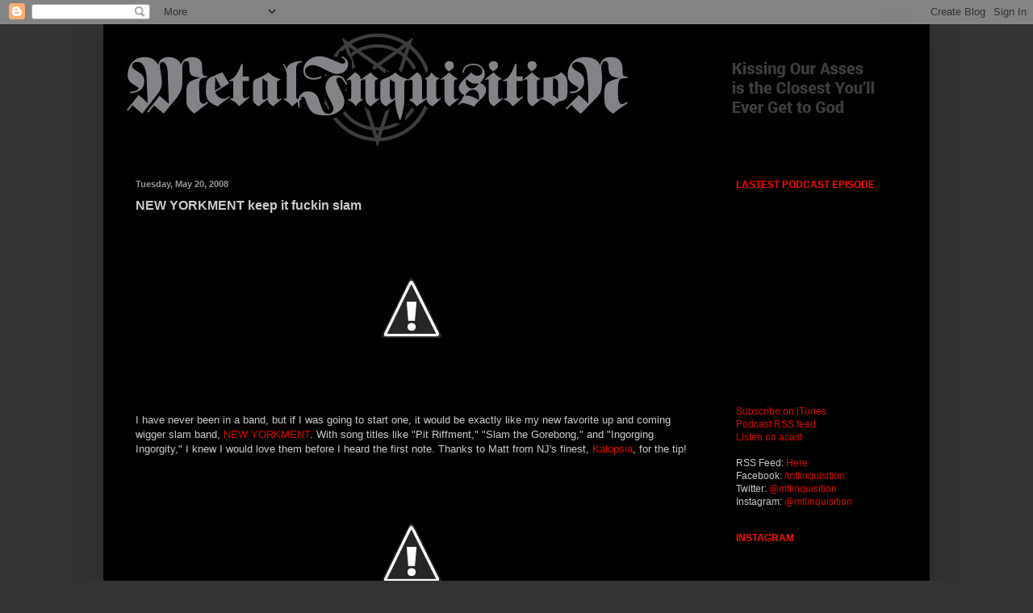

--- FILE ---
content_type: text/html; charset=UTF-8
request_url: https://metalinquisition.blogspot.com/2008/05/new-yorkment-keep-it-fuckin-slam.html
body_size: 18525
content:
<!DOCTYPE html>
<html class='v2' dir='ltr' lang='en'>
<head>
<link href='https://www.blogger.com/static/v1/widgets/4128112664-css_bundle_v2.css' rel='stylesheet' type='text/css'/>
<meta content='width=1100' name='viewport'/>
<meta content='text/html; charset=UTF-8' http-equiv='Content-Type'/>
<meta content='blogger' name='generator'/>
<link href='https://metalinquisition.blogspot.com/favicon.ico' rel='icon' type='image/x-icon'/>
<link href='http://metalinquisition.blogspot.com/2008/05/new-yorkment-keep-it-fuckin-slam.html' rel='canonical'/>
<link rel="alternate" type="application/atom+xml" title="Metal Inquisition - Atom" href="https://metalinquisition.blogspot.com/feeds/posts/default" />
<link rel="alternate" type="application/rss+xml" title="Metal Inquisition - RSS" href="https://metalinquisition.blogspot.com/feeds/posts/default?alt=rss" />
<link rel="service.post" type="application/atom+xml" title="Metal Inquisition - Atom" href="https://www.blogger.com/feeds/3273126442475794090/posts/default" />

<link rel="alternate" type="application/atom+xml" title="Metal Inquisition - Atom" href="https://metalinquisition.blogspot.com/feeds/5789703484498641913/comments/default" />
<!--Can't find substitution for tag [blog.ieCssRetrofitLinks]-->
<link href='http://2.bp.blogspot.com/_8TJYl4uc3lQ/SC9SmLlEHCI/AAAAAAAAAOA/p1uYrFtIwDA/s320/nyment+behead.jpg' rel='image_src'/>
<meta content='http://metalinquisition.blogspot.com/2008/05/new-yorkment-keep-it-fuckin-slam.html' property='og:url'/>
<meta content='NEW YORKMENT keep it fuckin slam' property='og:title'/>
<meta content='A blog and podcast about 80s and 90 metal, including thrash, black, and speed metal. Not always serious, always awesome.' property='og:description'/>
<meta content='//2.bp.blogspot.com/_8TJYl4uc3lQ/SC9SmLlEHCI/AAAAAAAAAOA/p1uYrFtIwDA/w1200-h630-p-k-no-nu/nyment+behead.jpg' property='og:image'/>
<title>Metal Inquisition: NEW YORKMENT keep it fuckin slam</title>
<style id='page-skin-1' type='text/css'><!--
/*
-----------------------------------------------
Blogger Template Style
Name:     Simple
Designer: Blogger
URL:      www.blogger.com
----------------------------------------------- */
/* Content
----------------------------------------------- */
body {
font: normal normal 12px Arial, Tahoma, Helvetica, FreeSans, sans-serif;
color: #cccccc;
background: #333333 none repeat scroll top left;
padding: 0 40px 40px 40px;
}
html body .region-inner {
min-width: 0;
max-width: 100%;
width: auto;
}
h2 {
font-size: 22px;
}
a:link {
text-decoration:none;
color: #dd0700;
}
a:visited {
text-decoration:none;
color: #dd0800;
}
a:hover {
text-decoration:underline;
color: #999999;
}
.body-fauxcolumn-outer .fauxcolumn-inner {
background: transparent none repeat scroll top left;
_background-image: none;
}
.body-fauxcolumn-outer .cap-top {
position: absolute;
z-index: 1;
height: 400px;
width: 100%;
}
.body-fauxcolumn-outer .cap-top .cap-left {
width: 100%;
background: transparent none repeat-x scroll top left;
_background-image: none;
}
.content-outer {
-moz-box-shadow: 0 0 40px rgba(0, 0, 0, .15);
-webkit-box-shadow: 0 0 5px rgba(0, 0, 0, .15);
-goog-ms-box-shadow: 0 0 10px #333333;
box-shadow: 0 0 40px rgba(0, 0, 0, .15);
margin-bottom: 1px;
}
.content-inner {
padding: 10px 10px;
}
.content-inner {
background-color: #000000;
}
/* Header
----------------------------------------------- */
.header-outer {
background: rgba(0, 0, 0, 0) none repeat-x scroll 0 -400px;
_background-image: none;
}
.Header h1 {
font: normal normal 60px Arial, Tahoma, Helvetica, FreeSans, sans-serif;
color: #ffffff;
text-shadow: -1px -1px 1px rgba(0, 0, 0, .2);
}
.Header h1 a {
color: #ffffff;
}
.Header .description {
font-size: 140%;
color: #aaaaaa;
}
.header-inner .Header .titlewrapper {
padding: 22px 30px;
}
.header-inner .Header .descriptionwrapper {
padding: 0 30px;
}
/* Tabs
----------------------------------------------- */
.tabs-inner .section:first-child {
border-top: 1px solid #000000;
}
.tabs-inner .section:first-child ul {
margin-top: -1px;
border-top: 1px solid #000000;
border-left: 0 solid #000000;
border-right: 0 solid #000000;
}
.tabs-inner .widget ul {
background: #222222 none repeat-x scroll 0 -800px;
_background-image: none;
border-bottom: 1px solid #000000;
margin-top: 0;
margin-left: -30px;
margin-right: -30px;
}
.tabs-inner .widget li a {
display: inline-block;
padding: .6em 1em;
font: normal normal 14px Arial, Tahoma, Helvetica, FreeSans, sans-serif;
color: #999999;
border-left: 1px solid #000000;
border-right: 0 solid #000000;
}
.tabs-inner .widget li:first-child a {
border-left: none;
}
.tabs-inner .widget li.selected a, .tabs-inner .widget li a:hover {
color: #ffffff;
background-color: #888888;
text-decoration: none;
}
/* Columns
----------------------------------------------- */
.main-outer {
border-top: 0 solid #000000;
}
.fauxcolumn-left-outer .fauxcolumn-inner {
border-right: 1px solid #000000;
}
.fauxcolumn-right-outer .fauxcolumn-inner {
border-left: 1px solid #000000;
}
/* Headings
----------------------------------------------- */
div.widget > h2,
div.widget h2.title {
margin: 0 0 1em 0;
font: normal bold 12px Arial, Tahoma, Helvetica, FreeSans, sans-serif;
color: #ff0900;
}
/* Widgets
----------------------------------------------- */
.widget .zippy {
color: #7f7f7f;
text-shadow: 2px 2px 1px rgba(0, 0, 0, .1);
}
.widget .popular-posts ul {
list-style: none;
}
/* Posts
----------------------------------------------- */
h2.date-header {
font: normal bold 11px Arial, Tahoma, Helvetica, FreeSans, sans-serif;
}
.date-header span {
background-color: rgba(0, 0, 0, 0);
color: #999999;
padding: inherit;
letter-spacing: inherit;
margin: inherit;
}
.main-inner {
padding-top: 30px;
padding-bottom: 30px;
}
.main-inner .column-center-inner {
padding: 0 15px;
}
.main-inner .column-center-inner .section {
margin: 0 15px;
}
.post {
margin: 0 0 25px 0;
}
h3.post-title, .comments h4 {
font: normal bold 16px Verdana, Geneva, sans-serif;
margin: .75em 0 0;
}
.post-body {
font-size: 110%;
line-height: 1.4;
position: relative;
}
.post-body img, .post-body .tr-caption-container, .Profile img, .Image img,
.BlogList .item-thumbnail img {
padding: 0;
background: #000000;
border: 1px solid rgba(0, 0, 0, 0);
-moz-box-shadow: 1px 1px 5px rgba(0, 0, 0, .1);
-webkit-box-shadow: 1px 1px 5px rgba(0, 0, 0, .1);
box-shadow: 1px 1px 5px rgba(0, 0, 0, .1);
}
.post-body img, .post-body .tr-caption-container {
padding: 1px;
}
.post-body .tr-caption-container {
color: #cccccc;
}
.post-body .tr-caption-container img {
padding: 0;
background: transparent;
border: none;
-moz-box-shadow: 0 0 0 rgba(0, 0, 0, .1);
-webkit-box-shadow: 0 0 0 rgba(0, 0, 0, .1);
box-shadow: 0 0 0 rgba(0, 0, 0, .1);
}
.post-header {
margin: 0 0 1.5em;
line-height: 1.6;
font-size: 90%;
}
.post-footer {
margin: 20px -2px 0;
padding: 5px 10px;
color: #aaaaaa;
background-color: #222222;
border-bottom: 1px solid rgba(0, 0, 0, 0);
line-height: 1.6;
font-size: 90%;
}
#comments .comment-author {
padding-top: 1.5em;
border-top: 1px solid #000000;
background-position: 0 1.5em;
}
#comments .comment-author:first-child {
padding-top: 0;
border-top: none;
}
.avatar-image-container {
margin: .2em 0 0;
}
#comments .avatar-image-container img {
border: 1px solid rgba(0, 0, 0, 0);
}
/* Comments
----------------------------------------------- */
.comments .comments-content .icon.blog-author {
background-repeat: no-repeat;
background-image: url([data-uri]);
}
.comments .comments-content .loadmore a {
border-top: 1px solid #7f7f7f;
border-bottom: 1px solid #7f7f7f;
}
.comments .comment-thread.inline-thread {
background-color: #222222;
}
.comments .continue {
border-top: 2px solid #7f7f7f;
}
/* Accents
---------------------------------------------- */
.section-columns td.columns-cell {
border-left: 1px solid #000000;
}
.blog-pager {
background: transparent none no-repeat scroll top center;
}
.blog-pager-older-link, .home-link,
.blog-pager-newer-link {
background-color: #000000;
padding: 5px;
}
.footer-outer {
border-top: 0 dashed #bbbbbb;
}
/* Mobile
----------------------------------------------- */
body.mobile  {
background-size: auto;
}
.mobile .body-fauxcolumn-outer {
background: transparent none repeat scroll top left;
}
.mobile .body-fauxcolumn-outer .cap-top {
background-size: 100% auto;
}
.mobile .content-outer {
-webkit-box-shadow: 0 0 3px rgba(0, 0, 0, .15);
box-shadow: 0 0 3px rgba(0, 0, 0, .15);
}
.mobile .tabs-inner .widget ul {
margin-left: 0;
margin-right: 0;
}
.mobile .post {
margin: 0;
}
.mobile .main-inner .column-center-inner .section {
margin: 0;
}
.mobile .date-header span {
padding: 0.1em 10px;
margin: 0 -10px;
}
.mobile h3.post-title {
margin: 0;
}
.mobile .blog-pager {
background: transparent none no-repeat scroll top center;
}
.mobile .footer-outer {
border-top: none;
}
.mobile .main-inner, .mobile .footer-inner {
background-color: #000000;
}
.mobile-index-contents {
color: #cccccc;
}
.mobile-link-button {
background-color: #dd0700;
}
.mobile-link-button a:link, .mobile-link-button a:visited {
color: #ffffff;
}
.mobile .tabs-inner .section:first-child {
border-top: none;
}
.mobile .tabs-inner .PageList .widget-content {
background-color: #888888;
color: #ffffff;
border-top: 1px solid #000000;
border-bottom: 1px solid #000000;
}
.mobile .tabs-inner .PageList .widget-content .pagelist-arrow {
border-left: 1px solid #000000;
}

--></style>
<style id='template-skin-1' type='text/css'><!--
body {
min-width: 1024px;
}
.content-outer, .content-fauxcolumn-outer, .region-inner {
min-width: 1024px;
max-width: 1024px;
_width: 1024px;
}
.main-inner .columns {
padding-left: 0px;
padding-right: 260px;
}
.main-inner .fauxcolumn-center-outer {
left: 0px;
right: 260px;
/* IE6 does not respect left and right together */
_width: expression(this.parentNode.offsetWidth -
parseInt("0px") -
parseInt("260px") + 'px');
}
.main-inner .fauxcolumn-left-outer {
width: 0px;
}
.main-inner .fauxcolumn-right-outer {
width: 260px;
}
.main-inner .column-left-outer {
width: 0px;
right: 100%;
margin-left: -0px;
}
.main-inner .column-right-outer {
width: 260px;
margin-right: -260px;
}
#layout {
min-width: 0;
}
#layout .content-outer {
min-width: 0;
width: 800px;
}
#layout .region-inner {
min-width: 0;
width: auto;
}
body#layout div.add_widget {
padding: 8px;
}
body#layout div.add_widget a {
margin-left: 32px;
}
--></style>
<script type='text/javascript'>
        (function(i,s,o,g,r,a,m){i['GoogleAnalyticsObject']=r;i[r]=i[r]||function(){
        (i[r].q=i[r].q||[]).push(arguments)},i[r].l=1*new Date();a=s.createElement(o),
        m=s.getElementsByTagName(o)[0];a.async=1;a.src=g;m.parentNode.insertBefore(a,m)
        })(window,document,'script','https://www.google-analytics.com/analytics.js','ga');
        ga('create', 'UA-96369803-1', 'auto', 'blogger');
        ga('blogger.send', 'pageview');
      </script>
<link href='https://www.blogger.com/dyn-css/authorization.css?targetBlogID=3273126442475794090&amp;zx=6e71fcf9-c6ac-4747-8d6f-d7228f2d4bc6' media='none' onload='if(media!=&#39;all&#39;)media=&#39;all&#39;' rel='stylesheet'/><noscript><link href='https://www.blogger.com/dyn-css/authorization.css?targetBlogID=3273126442475794090&amp;zx=6e71fcf9-c6ac-4747-8d6f-d7228f2d4bc6' rel='stylesheet'/></noscript>
<meta name='google-adsense-platform-account' content='ca-host-pub-1556223355139109'/>
<meta name='google-adsense-platform-domain' content='blogspot.com'/>

</head>
<body class='loading variant-dark'>
<div class='navbar section' id='navbar' name='Navbar'><div class='widget Navbar' data-version='1' id='Navbar1'><script type="text/javascript">
    function setAttributeOnload(object, attribute, val) {
      if(window.addEventListener) {
        window.addEventListener('load',
          function(){ object[attribute] = val; }, false);
      } else {
        window.attachEvent('onload', function(){ object[attribute] = val; });
      }
    }
  </script>
<div id="navbar-iframe-container"></div>
<script type="text/javascript" src="https://apis.google.com/js/platform.js"></script>
<script type="text/javascript">
      gapi.load("gapi.iframes:gapi.iframes.style.bubble", function() {
        if (gapi.iframes && gapi.iframes.getContext) {
          gapi.iframes.getContext().openChild({
              url: 'https://www.blogger.com/navbar/3273126442475794090?po\x3d5789703484498641913\x26origin\x3dhttps://metalinquisition.blogspot.com',
              where: document.getElementById("navbar-iframe-container"),
              id: "navbar-iframe"
          });
        }
      });
    </script><script type="text/javascript">
(function() {
var script = document.createElement('script');
script.type = 'text/javascript';
script.src = '//pagead2.googlesyndication.com/pagead/js/google_top_exp.js';
var head = document.getElementsByTagName('head')[0];
if (head) {
head.appendChild(script);
}})();
</script>
</div></div>
<div class='body-fauxcolumns'>
<div class='fauxcolumn-outer body-fauxcolumn-outer'>
<div class='cap-top'>
<div class='cap-left'></div>
<div class='cap-right'></div>
</div>
<div class='fauxborder-left'>
<div class='fauxborder-right'></div>
<div class='fauxcolumn-inner'>
</div>
</div>
<div class='cap-bottom'>
<div class='cap-left'></div>
<div class='cap-right'></div>
</div>
</div>
</div>
<div class='content'>
<div class='content-fauxcolumns'>
<div class='fauxcolumn-outer content-fauxcolumn-outer'>
<div class='cap-top'>
<div class='cap-left'></div>
<div class='cap-right'></div>
</div>
<div class='fauxborder-left'>
<div class='fauxborder-right'></div>
<div class='fauxcolumn-inner'>
</div>
</div>
<div class='cap-bottom'>
<div class='cap-left'></div>
<div class='cap-right'></div>
</div>
</div>
</div>
<div class='content-outer'>
<div class='content-cap-top cap-top'>
<div class='cap-left'></div>
<div class='cap-right'></div>
</div>
<div class='fauxborder-left content-fauxborder-left'>
<div class='fauxborder-right content-fauxborder-right'></div>
<div class='content-inner'>
<header>
<div class='header-outer'>
<div class='header-cap-top cap-top'>
<div class='cap-left'></div>
<div class='cap-right'></div>
</div>
<div class='fauxborder-left header-fauxborder-left'>
<div class='fauxborder-right header-fauxborder-right'></div>
<div class='region-inner header-inner'>
<div class='header section' id='header' name='Header'><div class='widget Header' data-version='1' id='Header1'>
<div id='header-inner'>
<a href='https://metalinquisition.blogspot.com/' style='display: block'>
<img alt='Metal Inquisition' height='151px; ' id='Header1_headerimg' src='https://blogger.googleusercontent.com/img/b/R29vZ2xl/AVvXsEh6NchwFtyXOXpMQ4Au6eCE7cqAz1oUroyxFuGlAOhFPqcbZm81vN1HWEG4YFnpkHhVb7JoKKDGTdqmhXBQhzKKffyre06QA62Kt7iDg2KSRztYZUys9JaGymZxjGz6d0qOBcC6JR1oAu8/s1600/MIheader.jpg' style='display: block' width='1024px; '/>
</a>
</div>
</div></div>
</div>
</div>
<div class='header-cap-bottom cap-bottom'>
<div class='cap-left'></div>
<div class='cap-right'></div>
</div>
</div>
</header>
<div class='tabs-outer'>
<div class='tabs-cap-top cap-top'>
<div class='cap-left'></div>
<div class='cap-right'></div>
</div>
<div class='fauxborder-left tabs-fauxborder-left'>
<div class='fauxborder-right tabs-fauxborder-right'></div>
<div class='region-inner tabs-inner'>
<div class='tabs no-items section' id='crosscol' name='Cross-Column'></div>
<div class='tabs no-items section' id='crosscol-overflow' name='Cross-Column 2'></div>
</div>
</div>
<div class='tabs-cap-bottom cap-bottom'>
<div class='cap-left'></div>
<div class='cap-right'></div>
</div>
</div>
<div class='main-outer'>
<div class='main-cap-top cap-top'>
<div class='cap-left'></div>
<div class='cap-right'></div>
</div>
<div class='fauxborder-left main-fauxborder-left'>
<div class='fauxborder-right main-fauxborder-right'></div>
<div class='region-inner main-inner'>
<div class='columns fauxcolumns'>
<div class='fauxcolumn-outer fauxcolumn-center-outer'>
<div class='cap-top'>
<div class='cap-left'></div>
<div class='cap-right'></div>
</div>
<div class='fauxborder-left'>
<div class='fauxborder-right'></div>
<div class='fauxcolumn-inner'>
</div>
</div>
<div class='cap-bottom'>
<div class='cap-left'></div>
<div class='cap-right'></div>
</div>
</div>
<div class='fauxcolumn-outer fauxcolumn-left-outer'>
<div class='cap-top'>
<div class='cap-left'></div>
<div class='cap-right'></div>
</div>
<div class='fauxborder-left'>
<div class='fauxborder-right'></div>
<div class='fauxcolumn-inner'>
</div>
</div>
<div class='cap-bottom'>
<div class='cap-left'></div>
<div class='cap-right'></div>
</div>
</div>
<div class='fauxcolumn-outer fauxcolumn-right-outer'>
<div class='cap-top'>
<div class='cap-left'></div>
<div class='cap-right'></div>
</div>
<div class='fauxborder-left'>
<div class='fauxborder-right'></div>
<div class='fauxcolumn-inner'>
</div>
</div>
<div class='cap-bottom'>
<div class='cap-left'></div>
<div class='cap-right'></div>
</div>
</div>
<!-- corrects IE6 width calculation -->
<div class='columns-inner'>
<div class='column-center-outer'>
<div class='column-center-inner'>
<div class='main section' id='main' name='Main'><div class='widget Blog' data-version='1' id='Blog1'>
<div class='blog-posts hfeed'>

          <div class="date-outer">
        
<h2 class='date-header'><span>Tuesday, May 20, 2008</span></h2>

          <div class="date-posts">
        
<div class='post-outer'>
<div class='post hentry uncustomized-post-template' itemprop='blogPost' itemscope='itemscope' itemtype='http://schema.org/BlogPosting'>
<meta content='http://2.bp.blogspot.com/_8TJYl4uc3lQ/SC9SmLlEHCI/AAAAAAAAAOA/p1uYrFtIwDA/s320/nyment+behead.jpg' itemprop='image_url'/>
<meta content='3273126442475794090' itemprop='blogId'/>
<meta content='5789703484498641913' itemprop='postId'/>
<a name='5789703484498641913'></a>
<h3 class='post-title entry-title' itemprop='name'>
NEW YORKMENT keep it fuckin slam
</h3>
<div class='post-header'>
<div class='post-header-line-1'></div>
</div>
<div class='post-body entry-content' id='post-body-5789703484498641913' itemprop='description articleBody'>
<a href="//2.bp.blogspot.com/_8TJYl4uc3lQ/SC9SmLlEHCI/AAAAAAAAAOA/p1uYrFtIwDA/s1600-h/nyment+behead.jpg" onblur="try {parent.deselectBloggerImageGracefully();} catch(e) {}"><img alt="" border="0" id="BLOGGER_PHOTO_ID_5201466910532967458" src="//2.bp.blogspot.com/_8TJYl4uc3lQ/SC9SmLlEHCI/AAAAAAAAAOA/p1uYrFtIwDA/s320/nyment+behead.jpg" style="margin: 0px auto 10px; display: block; text-align: center; cursor: pointer;"></a><br />I have never been in a band, but if I was going to start one, it would be exactly like my new favorite up and coming wigger slam band, <a href="http://www.myspace.com/newyorkment">NEW YORKMENT</a>. With song titles like "Pit Riffment," "Slam the Gorebong," and "Ingorging Ingorgity," I knew I would love them before I heard the first note. Thanks to Matt from NJ's finest, <a href="http://www.myspace.com/kalopsia">Kalopsia</a>, for the tip!<br /><br /><a href="//2.bp.blogspot.com/_8TJYl4uc3lQ/SC9S0LlEHEI/AAAAAAAAAOQ/CngrpglEbUg/s1600-h/nyment+member.jpg" onblur="try {parent.deselectBloggerImageGracefully();} catch(e) {}"><img alt="" border="0" id="BLOGGER_PHOTO_ID_5201467151051136066" src="//2.bp.blogspot.com/_8TJYl4uc3lQ/SC9S0LlEHEI/AAAAAAAAAOQ/CngrpglEbUg/s320/nyment+member.jpg" style="margin: 0px auto 10px; display: block; text-align: center; cursor: pointer;"></a><br />Instead of trying to describe them  myself, I will use the words of one of their fans instead:<br /><h3><b><b></b></b><blockquote><h3><b><b><b><b><b><b><b><b><b><b>"Yo fuck tha haters. NEW YORKMENT is da real deal. Serious broz, serious music. East Coast new wave of death slam in full effect. NEW YORKMENT, WITHOUT REMORSE, REVENANCE" - Chrissy Wormgutzz</b></b></b></b></b></b></b></b></b></b></h3></blockquote></h3>Be sure to <a href="http://www.myspace.com/newyorkment">check them out on Myspace</a> because I hear they are working on setting up some shows with a bunch of sick bands like Deregorged Necrogorger, Cumtopsy and Ungorge Ingorgity of Ingorgement (sorry, they're too underground for Myspace but I am sure you'll be hearing more about them soon!).<br /><br />I also agree with their feelings on crappy old bands like Carcass, Repulsion and Iron Maiden. It is refreshing to hear someone tell it like it is. As far as I am concerned, Repulsion and Terrorizer are about as brutal as Fleetwood Mac or Wings, and if you think they are the pinnacle of death metal, you are probably old enough to get the AARP discount on the salad bar at <a href="http://en.wikipedia.org/wiki/Rax_Restaurants">Rax</a>. I am much more interested in guttural slamming brutality like <a href="http://cemeteryrapist/">Cemetery Rapist</a>,<span style="text-decoration: underline;"></span> <a href="http://myspace.com/malignantrupture">Malignant Rupture</a> and <a href="http://myspace.com/njdots">NJDOTS </a>and cutting edge labels like Fuck The Ass Records that are pushing the envelope with bands like <a href="http://myspace.com/newyorkment">New Yorkment</a>. Crappy old school fossil rockers like Morbid Angel wouldn't know a gravity blast or bass drop if it slammed their ass across the pit.<br /><h4><b><b><b><b><b><b><b><b><b><b><b><b><b><b><b><b><b><b><blockquote>NO PUSSY ASSED OLDSCHOOL BULLSHIT!!  FUCK OLD METAL IRON MAIDEN N MOTERHEAD IS UNBRUTAL SHITTY DINOSAUR METAL!!!!!</blockquote> </b></b></b></b></b></b></b></b></b></b></b></b></b></b></b></b></b></b></h4>If the words of their fans aren't enough to convince you, maybe this testimonial from legendary Japanese wigger slammers Vomit Remnants will persuade you:<br /><h3><b><b><b><b><b><b><b><b><b><b><b><b><b><b><b><b><b><b><b><b><b><b><b><b><b><b><b><b><b><b><b><b><blockquote>""me likey likey. good slammin NYDM shit! i'm glad my boys in dying fetus told me to check this band out!" -Keisuke from Vomit Remnants<br /><br /><a href="//1.bp.blogspot.com/_8TJYl4uc3lQ/SC9TU7lEHFI/AAAAAAAAAOY/xbno3hCTew4/s1600-h/nyment+africa.jpg" onblur="try {parent.deselectBloggerImageGracefully();} catch(e) {}"><img alt="" border="0" id="BLOGGER_PHOTO_ID_5201467713691851858" src="//1.bp.blogspot.com/_8TJYl4uc3lQ/SC9TU7lEHFI/AAAAAAAAAOY/xbno3hCTew4/s320/nyment+africa.jpg" style="margin: 0px auto 10px; display: block; text-align: center; cursor: pointer;"></a><b><b><b><b><b><b><b><b><b><b><b><b>NECROTIC ENBLUGEONER, AND MORE PIT CRUSHING SLAMNESS!!!!!</b></b></b></b></b></b></b></b></b></b></b></b></blockquote></b></b></b></b></b></b></b></b></b></b></b></b></b></b></b></b></b></b></b></b></b></b></b></b></b></b></b></b></b></b></b></b></h3>
<div style='clear: both;'></div>
</div>
<div class='post-footer'>
<div class='post-footer-line post-footer-line-1'>
<span class='post-author vcard'>
Posted by
<span class='fn' itemprop='author' itemscope='itemscope' itemtype='http://schema.org/Person'>
<span itemprop='name'>Anonymous</span>
</span>
</span>
<span class='post-timestamp'>
at
<meta content='http://metalinquisition.blogspot.com/2008/05/new-yorkment-keep-it-fuckin-slam.html' itemprop='url'/>
<a class='timestamp-link' href='https://metalinquisition.blogspot.com/2008/05/new-yorkment-keep-it-fuckin-slam.html' rel='bookmark' title='permanent link'><abbr class='published' itemprop='datePublished' title='2008-05-20T05:30:00-04:00'>5:30&#8239;AM</abbr></a>
</span>
<span class='post-comment-link'>
</span>
<span class='post-icons'>
<span class='item-control blog-admin pid-1744464589'>
<a href='https://www.blogger.com/post-edit.g?blogID=3273126442475794090&postID=5789703484498641913&from=pencil' title='Edit Post'>
<img alt='' class='icon-action' height='18' src='https://resources.blogblog.com/img/icon18_edit_allbkg.gif' width='18'/>
</a>
</span>
</span>
<div class='post-share-buttons goog-inline-block'>
</div>
</div>
<div class='post-footer-line post-footer-line-2'>
<span class='post-labels'>
Labels:
<a href='https://metalinquisition.blogspot.com/search/label/cemetery%20rapist' rel='tag'>cemetery rapist</a>,
<a href='https://metalinquisition.blogspot.com/search/label/cornfield%20slam' rel='tag'>cornfield slam</a>,
<a href='https://metalinquisition.blogspot.com/search/label/devourment' rel='tag'>devourment</a>,
<a href='https://metalinquisition.blogspot.com/search/label/guttural%20slam' rel='tag'>guttural slam</a>,
<a href='https://metalinquisition.blogspot.com/search/label/internal%20bleeding' rel='tag'>internal bleeding</a>,
<a href='https://metalinquisition.blogspot.com/search/label/long%20island' rel='tag'>long island</a>,
<a href='https://metalinquisition.blogspot.com/search/label/new%20yorkment' rel='tag'>new yorkment</a>,
<a href='https://metalinquisition.blogspot.com/search/label/pyrexia' rel='tag'>pyrexia</a>,
<a href='https://metalinquisition.blogspot.com/search/label/slam%20metal' rel='tag'>slam metal</a>,
<a href='https://metalinquisition.blogspot.com/search/label/suffocation' rel='tag'>suffocation</a>,
<a href='https://metalinquisition.blogspot.com/search/label/tommy%20hilfiger' rel='tag'>tommy hilfiger</a>,
<a href='https://metalinquisition.blogspot.com/search/label/wigger%20slam' rel='tag'>wigger slam</a>,
<a href='https://metalinquisition.blogspot.com/search/label/Wild%20Rags' rel='tag'>Wild Rags</a>
</span>
</div>
<div class='post-footer-line post-footer-line-3'>
<span class='post-location'>
</span>
</div>
</div>
</div>
<div class='comments' id='comments'>
<a name='comments'></a>
<h4>22 comments:</h4>
<div class='comments-content'>
<script async='async' src='' type='text/javascript'></script>
<script type='text/javascript'>
    (function() {
      var items = null;
      var msgs = null;
      var config = {};

// <![CDATA[
      var cursor = null;
      if (items && items.length > 0) {
        cursor = parseInt(items[items.length - 1].timestamp) + 1;
      }

      var bodyFromEntry = function(entry) {
        var text = (entry &&
                    ((entry.content && entry.content.$t) ||
                     (entry.summary && entry.summary.$t))) ||
            '';
        if (entry && entry.gd$extendedProperty) {
          for (var k in entry.gd$extendedProperty) {
            if (entry.gd$extendedProperty[k].name == 'blogger.contentRemoved') {
              return '<span class="deleted-comment">' + text + '</span>';
            }
          }
        }
        return text;
      }

      var parse = function(data) {
        cursor = null;
        var comments = [];
        if (data && data.feed && data.feed.entry) {
          for (var i = 0, entry; entry = data.feed.entry[i]; i++) {
            var comment = {};
            // comment ID, parsed out of the original id format
            var id = /blog-(\d+).post-(\d+)/.exec(entry.id.$t);
            comment.id = id ? id[2] : null;
            comment.body = bodyFromEntry(entry);
            comment.timestamp = Date.parse(entry.published.$t) + '';
            if (entry.author && entry.author.constructor === Array) {
              var auth = entry.author[0];
              if (auth) {
                comment.author = {
                  name: (auth.name ? auth.name.$t : undefined),
                  profileUrl: (auth.uri ? auth.uri.$t : undefined),
                  avatarUrl: (auth.gd$image ? auth.gd$image.src : undefined)
                };
              }
            }
            if (entry.link) {
              if (entry.link[2]) {
                comment.link = comment.permalink = entry.link[2].href;
              }
              if (entry.link[3]) {
                var pid = /.*comments\/default\/(\d+)\?.*/.exec(entry.link[3].href);
                if (pid && pid[1]) {
                  comment.parentId = pid[1];
                }
              }
            }
            comment.deleteclass = 'item-control blog-admin';
            if (entry.gd$extendedProperty) {
              for (var k in entry.gd$extendedProperty) {
                if (entry.gd$extendedProperty[k].name == 'blogger.itemClass') {
                  comment.deleteclass += ' ' + entry.gd$extendedProperty[k].value;
                } else if (entry.gd$extendedProperty[k].name == 'blogger.displayTime') {
                  comment.displayTime = entry.gd$extendedProperty[k].value;
                }
              }
            }
            comments.push(comment);
          }
        }
        return comments;
      };

      var paginator = function(callback) {
        if (hasMore()) {
          var url = config.feed + '?alt=json&v=2&orderby=published&reverse=false&max-results=50';
          if (cursor) {
            url += '&published-min=' + new Date(cursor).toISOString();
          }
          window.bloggercomments = function(data) {
            var parsed = parse(data);
            cursor = parsed.length < 50 ? null
                : parseInt(parsed[parsed.length - 1].timestamp) + 1
            callback(parsed);
            window.bloggercomments = null;
          }
          url += '&callback=bloggercomments';
          var script = document.createElement('script');
          script.type = 'text/javascript';
          script.src = url;
          document.getElementsByTagName('head')[0].appendChild(script);
        }
      };
      var hasMore = function() {
        return !!cursor;
      };
      var getMeta = function(key, comment) {
        if ('iswriter' == key) {
          var matches = !!comment.author
              && comment.author.name == config.authorName
              && comment.author.profileUrl == config.authorUrl;
          return matches ? 'true' : '';
        } else if ('deletelink' == key) {
          return config.baseUri + '/comment/delete/'
               + config.blogId + '/' + comment.id;
        } else if ('deleteclass' == key) {
          return comment.deleteclass;
        }
        return '';
      };

      var replybox = null;
      var replyUrlParts = null;
      var replyParent = undefined;

      var onReply = function(commentId, domId) {
        if (replybox == null) {
          // lazily cache replybox, and adjust to suit this style:
          replybox = document.getElementById('comment-editor');
          if (replybox != null) {
            replybox.height = '250px';
            replybox.style.display = 'block';
            replyUrlParts = replybox.src.split('#');
          }
        }
        if (replybox && (commentId !== replyParent)) {
          replybox.src = '';
          document.getElementById(domId).insertBefore(replybox, null);
          replybox.src = replyUrlParts[0]
              + (commentId ? '&parentID=' + commentId : '')
              + '#' + replyUrlParts[1];
          replyParent = commentId;
        }
      };

      var hash = (window.location.hash || '#').substring(1);
      var startThread, targetComment;
      if (/^comment-form_/.test(hash)) {
        startThread = hash.substring('comment-form_'.length);
      } else if (/^c[0-9]+$/.test(hash)) {
        targetComment = hash.substring(1);
      }

      // Configure commenting API:
      var configJso = {
        'maxDepth': config.maxThreadDepth
      };
      var provider = {
        'id': config.postId,
        'data': items,
        'loadNext': paginator,
        'hasMore': hasMore,
        'getMeta': getMeta,
        'onReply': onReply,
        'rendered': true,
        'initComment': targetComment,
        'initReplyThread': startThread,
        'config': configJso,
        'messages': msgs
      };

      var render = function() {
        if (window.goog && window.goog.comments) {
          var holder = document.getElementById('comment-holder');
          window.goog.comments.render(holder, provider);
        }
      };

      // render now, or queue to render when library loads:
      if (window.goog && window.goog.comments) {
        render();
      } else {
        window.goog = window.goog || {};
        window.goog.comments = window.goog.comments || {};
        window.goog.comments.loadQueue = window.goog.comments.loadQueue || [];
        window.goog.comments.loadQueue.push(render);
      }
    })();
// ]]>
  </script>
<div id='comment-holder'>
<div class="comment-thread toplevel-thread"><ol id="top-ra"><li class="comment" id="c6851748634382519984"><div class="avatar-image-container"><img src="//blogger.googleusercontent.com/img/b/R29vZ2xl/AVvXsEiKYBj_uAsN7yez1BSKxB_nQAcryfVS6fvtdKBzrbk8coXf7p6L0CWe-IsYLk8DNEvI9H-_MEcixOn7U_INW96d38DcftEfjJDJT6gsUYlUcxWtWrMZsXmxD6Hs65VMK2I/s45-c/SKfb.jpg" alt=""/></div><div class="comment-block"><div class="comment-header"><cite class="user"><a href="https://www.blogger.com/profile/02802732286777603134" rel="nofollow">SkullKrusher</a></cite><span class="icon user "></span><span class="datetime secondary-text"><a rel="nofollow" href="https://metalinquisition.blogspot.com/2008/05/new-yorkment-keep-it-fuckin-slam.html?showComment=1211285100000#c6851748634382519984">May 20, 2008 at 8:05&#8239;AM</a></span></div><p class="comment-content">fucking classic, sarg.<br><br>i do remember you being in bands, tho, bro. postscript? and what about disengorgementification? classic tunes like "trying not to laugh at the cro-mags" and "among the fatties". i still have both CDs, dont try to hide your past, bro.</p><span class="comment-actions secondary-text"><a class="comment-reply" target="_self" data-comment-id="6851748634382519984">Reply</a><span class="item-control blog-admin blog-admin pid-1447314998"><a target="_self" href="https://www.blogger.com/comment/delete/3273126442475794090/6851748634382519984">Delete</a></span></span></div><div class="comment-replies"><div id="c6851748634382519984-rt" class="comment-thread inline-thread hidden"><span class="thread-toggle thread-expanded"><span class="thread-arrow"></span><span class="thread-count"><a target="_self">Replies</a></span></span><ol id="c6851748634382519984-ra" class="thread-chrome thread-expanded"><div></div><div id="c6851748634382519984-continue" class="continue"><a class="comment-reply" target="_self" data-comment-id="6851748634382519984">Reply</a></div></ol></div></div><div class="comment-replybox-single" id="c6851748634382519984-ce"></div></li><li class="comment" id="c809874448772215648"><div class="avatar-image-container"><img src="//resources.blogblog.com/img/blank.gif" alt=""/></div><div class="comment-block"><div class="comment-header"><cite class="user">Anonymous</cite><span class="icon user blog-author"></span><span class="datetime secondary-text"><a rel="nofollow" href="https://metalinquisition.blogspot.com/2008/05/new-yorkment-keep-it-fuckin-slam.html?showComment=1211286780000#c809874448772215648">May 20, 2008 at 8:33&#8239;AM</a></span></div><p class="comment-content">i have mp3s of all the Disengorgementification stuff, but no lyrics or song titles. if you could scan the booklet and send it to me, i'll tag all the MP3s properly and post them all on here. the music must get out!!</p><span class="comment-actions secondary-text"><a class="comment-reply" target="_self" data-comment-id="809874448772215648">Reply</a><span class="item-control blog-admin blog-admin pid-1744464589"><a target="_self" href="https://www.blogger.com/comment/delete/3273126442475794090/809874448772215648">Delete</a></span></span></div><div class="comment-replies"><div id="c809874448772215648-rt" class="comment-thread inline-thread hidden"><span class="thread-toggle thread-expanded"><span class="thread-arrow"></span><span class="thread-count"><a target="_self">Replies</a></span></span><ol id="c809874448772215648-ra" class="thread-chrome thread-expanded"><div></div><div id="c809874448772215648-continue" class="continue"><a class="comment-reply" target="_self" data-comment-id="809874448772215648">Reply</a></div></ol></div></div><div class="comment-replybox-single" id="c809874448772215648-ce"></div></li><li class="comment" id="c3573174123561501963"><div class="avatar-image-container"><img src="//resources.blogblog.com/img/blank.gif" alt=""/></div><div class="comment-block"><div class="comment-header"><cite class="user">Anonymous</cite><span class="icon user blog-author"></span><span class="datetime secondary-text"><a rel="nofollow" href="https://metalinquisition.blogspot.com/2008/05/new-yorkment-keep-it-fuckin-slam.html?showComment=1211288940000#c3573174123561501963">May 20, 2008 at 9:09&#8239;AM</a></span></div><p class="comment-content">Amazing.  I hate this style of music, but that's one of the greatest MySpace pages in the history of MySpace.<br><br>The Mo'tician page they link to is also great comedy.</p><span class="comment-actions secondary-text"><a class="comment-reply" target="_self" data-comment-id="3573174123561501963">Reply</a><span class="item-control blog-admin blog-admin pid-1744464589"><a target="_self" href="https://www.blogger.com/comment/delete/3273126442475794090/3573174123561501963">Delete</a></span></span></div><div class="comment-replies"><div id="c3573174123561501963-rt" class="comment-thread inline-thread hidden"><span class="thread-toggle thread-expanded"><span class="thread-arrow"></span><span class="thread-count"><a target="_self">Replies</a></span></span><ol id="c3573174123561501963-ra" class="thread-chrome thread-expanded"><div></div><div id="c3573174123561501963-continue" class="continue"><a class="comment-reply" target="_self" data-comment-id="3573174123561501963">Reply</a></div></ol></div></div><div class="comment-replybox-single" id="c3573174123561501963-ce"></div></li><li class="comment" id="c3765156068262037994"><div class="avatar-image-container"><img src="//www.blogger.com/img/blogger_logo_round_35.png" alt=""/></div><div class="comment-block"><div class="comment-header"><cite class="user"><a href="https://www.blogger.com/profile/14112649966886229787" rel="nofollow">BethB</a></cite><span class="icon user "></span><span class="datetime secondary-text"><a rel="nofollow" href="https://metalinquisition.blogspot.com/2008/05/new-yorkment-keep-it-fuckin-slam.html?showComment=1211289660000#c3765156068262037994">May 20, 2008 at 9:21&#8239;AM</a></span></div><p class="comment-content">This comment has been removed by the author.</p><span class="comment-actions secondary-text"><a class="comment-reply" target="_self" data-comment-id="3765156068262037994">Reply</a><span class="item-control blog-admin blog-admin "><a target="_self" href="https://www.blogger.com/comment/delete/3273126442475794090/3765156068262037994">Delete</a></span></span></div><div class="comment-replies"><div id="c3765156068262037994-rt" class="comment-thread inline-thread hidden"><span class="thread-toggle thread-expanded"><span class="thread-arrow"></span><span class="thread-count"><a target="_self">Replies</a></span></span><ol id="c3765156068262037994-ra" class="thread-chrome thread-expanded"><div></div><div id="c3765156068262037994-continue" class="continue"><a class="comment-reply" target="_self" data-comment-id="3765156068262037994">Reply</a></div></ol></div></div><div class="comment-replybox-single" id="c3765156068262037994-ce"></div></li><li class="comment" id="c7700580403078417274"><div class="avatar-image-container"><img src="//www.blogger.com/img/blogger_logo_round_35.png" alt=""/></div><div class="comment-block"><div class="comment-header"><cite class="user"><a href="https://www.blogger.com/profile/06587934998738921091" rel="nofollow">Klaus</a></cite><span class="icon user "></span><span class="datetime secondary-text"><a rel="nofollow" href="https://metalinquisition.blogspot.com/2008/05/new-yorkment-keep-it-fuckin-slam.html?showComment=1211289780000#c7700580403078417274">May 20, 2008 at 9:23&#8239;AM</a></span></div><p class="comment-content">i have the disengorgementification stuff. i'll get it out to ya. the masses must know that we are not only critics, but artists. i love your use of type size and color to illustrate your point. very classy.</p><span class="comment-actions secondary-text"><a class="comment-reply" target="_self" data-comment-id="7700580403078417274">Reply</a><span class="item-control blog-admin blog-admin pid-179293059"><a target="_self" href="https://www.blogger.com/comment/delete/3273126442475794090/7700580403078417274">Delete</a></span></span></div><div class="comment-replies"><div id="c7700580403078417274-rt" class="comment-thread inline-thread hidden"><span class="thread-toggle thread-expanded"><span class="thread-arrow"></span><span class="thread-count"><a target="_self">Replies</a></span></span><ol id="c7700580403078417274-ra" class="thread-chrome thread-expanded"><div></div><div id="c7700580403078417274-continue" class="continue"><a class="comment-reply" target="_self" data-comment-id="7700580403078417274">Reply</a></div></ol></div></div><div class="comment-replybox-single" id="c7700580403078417274-ce"></div></li><li class="comment" id="c2777309439691298175"><div class="avatar-image-container"><img src="//blogger.googleusercontent.com/img/b/R29vZ2xl/AVvXsEiKYBj_uAsN7yez1BSKxB_nQAcryfVS6fvtdKBzrbk8coXf7p6L0CWe-IsYLk8DNEvI9H-_MEcixOn7U_INW96d38DcftEfjJDJT6gsUYlUcxWtWrMZsXmxD6Hs65VMK2I/s45-c/SKfb.jpg" alt=""/></div><div class="comment-block"><div class="comment-header"><cite class="user"><a href="https://www.blogger.com/profile/02802732286777603134" rel="nofollow">SkullKrusher</a></cite><span class="icon user "></span><span class="datetime secondary-text"><a rel="nofollow" href="https://metalinquisition.blogspot.com/2008/05/new-yorkment-keep-it-fuckin-slam.html?showComment=1211294280000#c2777309439691298175">May 20, 2008 at 10:38&#8239;AM</a></span></div><p class="comment-content">im listening to disengorgementification CD right now. there's some tunes in here, fo'realz!</p><span class="comment-actions secondary-text"><a class="comment-reply" target="_self" data-comment-id="2777309439691298175">Reply</a><span class="item-control blog-admin blog-admin pid-1447314998"><a target="_self" href="https://www.blogger.com/comment/delete/3273126442475794090/2777309439691298175">Delete</a></span></span></div><div class="comment-replies"><div id="c2777309439691298175-rt" class="comment-thread inline-thread hidden"><span class="thread-toggle thread-expanded"><span class="thread-arrow"></span><span class="thread-count"><a target="_self">Replies</a></span></span><ol id="c2777309439691298175-ra" class="thread-chrome thread-expanded"><div></div><div id="c2777309439691298175-continue" class="continue"><a class="comment-reply" target="_self" data-comment-id="2777309439691298175">Reply</a></div></ol></div></div><div class="comment-replybox-single" id="c2777309439691298175-ce"></div></li><li class="comment" id="c7235941242827377372"><div class="avatar-image-container"><img src="//blogger.googleusercontent.com/img/b/R29vZ2xl/AVvXsEhwQtol8TaIWz42L5d566N6rfneTgfLU5M8590yilm8Za-fZj0SpScEfa_eDxcecshHml0Xyi3iU768IkJcD45WX9WtHP3p41_Th4ncUi-CM5CT5GJgrR-tus-w4X_xlg/s45-c/salt.JPG" alt=""/></div><div class="comment-block"><div class="comment-header"><cite class="user"><a href="https://www.blogger.com/profile/00990490489634243519" rel="nofollow">Aesop</a></cite><span class="icon user "></span><span class="datetime secondary-text"><a rel="nofollow" href="https://metalinquisition.blogspot.com/2008/05/new-yorkment-keep-it-fuckin-slam.html?showComment=1211297940000#c7235941242827377372">May 20, 2008 at 11:39&#8239;AM</a></span></div><p class="comment-content">This is one of those "if it's a joke, they're geniuses, if it's not, they're retarded" situations. And how can you have SLam Squads worldwide but stlll only have 560 friends on MySpace?</p><span class="comment-actions secondary-text"><a class="comment-reply" target="_self" data-comment-id="7235941242827377372">Reply</a><span class="item-control blog-admin blog-admin pid-1436539227"><a target="_self" href="https://www.blogger.com/comment/delete/3273126442475794090/7235941242827377372">Delete</a></span></span></div><div class="comment-replies"><div id="c7235941242827377372-rt" class="comment-thread inline-thread hidden"><span class="thread-toggle thread-expanded"><span class="thread-arrow"></span><span class="thread-count"><a target="_self">Replies</a></span></span><ol id="c7235941242827377372-ra" class="thread-chrome thread-expanded"><div></div><div id="c7235941242827377372-continue" class="continue"><a class="comment-reply" target="_self" data-comment-id="7235941242827377372">Reply</a></div></ol></div></div><div class="comment-replybox-single" id="c7235941242827377372-ce"></div></li><li class="comment" id="c8711501454031431378"><div class="avatar-image-container"><img src="//blogger.googleusercontent.com/img/b/R29vZ2xl/AVvXsEhNAdK3XhCzfzoEoGCJQ3yIOBsVhaHa-0S1C-Bz9Yb8WCnJMAoApR0dWr6US5b3KiHSXH1xsyCOwbwLbqx4KJAKuBYSi0NtHZGRK1gxuo7Lm8OnK-B57clH2VdK6jJK32U/s45-c/balls.jpg" alt=""/></div><div class="comment-block"><div class="comment-header"><cite class="user"><a href="https://www.blogger.com/profile/15645786807522691846" rel="nofollow">Gene Hoglan&#39;s Balls</a></cite><span class="icon user "></span><span class="datetime secondary-text"><a rel="nofollow" href="https://metalinquisition.blogspot.com/2008/05/new-yorkment-keep-it-fuckin-slam.html?showComment=1211298120000#c8711501454031431378">May 20, 2008 at 11:42&#8239;AM</a></span></div><p class="comment-content">OH MY GOD...I don't know how you do it, but you always manage to find bands that are more retarded than the last. these guys especially are right up my alley. They sound like E-Town Concrete covering Artery Eruption. RIDE THA PIMPDICK HO!</p><span class="comment-actions secondary-text"><a class="comment-reply" target="_self" data-comment-id="8711501454031431378">Reply</a><span class="item-control blog-admin blog-admin pid-1971513741"><a target="_self" href="https://www.blogger.com/comment/delete/3273126442475794090/8711501454031431378">Delete</a></span></span></div><div class="comment-replies"><div id="c8711501454031431378-rt" class="comment-thread inline-thread hidden"><span class="thread-toggle thread-expanded"><span class="thread-arrow"></span><span class="thread-count"><a target="_self">Replies</a></span></span><ol id="c8711501454031431378-ra" class="thread-chrome thread-expanded"><div></div><div id="c8711501454031431378-continue" class="continue"><a class="comment-reply" target="_self" data-comment-id="8711501454031431378">Reply</a></div></ol></div></div><div class="comment-replybox-single" id="c8711501454031431378-ce"></div></li><li class="comment" id="c219872968769558696"><div class="avatar-image-container"><img src="//resources.blogblog.com/img/blank.gif" alt=""/></div><div class="comment-block"><div class="comment-header"><cite class="user">Anonymous</cite><span class="icon user blog-author"></span><span class="datetime secondary-text"><a rel="nofollow" href="https://metalinquisition.blogspot.com/2008/05/new-yorkment-keep-it-fuckin-slam.html?showComment=1211303400000#c219872968769558696">May 20, 2008 at 1:10&#8239;PM</a></span></div><p class="comment-content">You just wanted to use the "cornfield slam" tag, didn't you?<br><br><br>Awesome, as always</p><span class="comment-actions secondary-text"><a class="comment-reply" target="_self" data-comment-id="219872968769558696">Reply</a><span class="item-control blog-admin blog-admin pid-1744464589"><a target="_self" href="https://www.blogger.com/comment/delete/3273126442475794090/219872968769558696">Delete</a></span></span></div><div class="comment-replies"><div id="c219872968769558696-rt" class="comment-thread inline-thread hidden"><span class="thread-toggle thread-expanded"><span class="thread-arrow"></span><span class="thread-count"><a target="_self">Replies</a></span></span><ol id="c219872968769558696-ra" class="thread-chrome thread-expanded"><div></div><div id="c219872968769558696-continue" class="continue"><a class="comment-reply" target="_self" data-comment-id="219872968769558696">Reply</a></div></ol></div></div><div class="comment-replybox-single" id="c219872968769558696-ce"></div></li><li class="comment" id="c6652118173309959075"><div class="avatar-image-container"><img src="//resources.blogblog.com/img/blank.gif" alt=""/></div><div class="comment-block"><div class="comment-header"><cite class="user">Anonymous</cite><span class="icon user blog-author"></span><span class="datetime secondary-text"><a rel="nofollow" href="https://metalinquisition.blogspot.com/2008/05/new-yorkment-keep-it-fuckin-slam.html?showComment=1211306760000#c6652118173309959075">May 20, 2008 at 2:06&#8239;PM</a></span></div><p class="comment-content"><b>BEDHEAD TO THOSE WHO INSULT SPAM?</b></p><span class="comment-actions secondary-text"><a class="comment-reply" target="_self" data-comment-id="6652118173309959075">Reply</a><span class="item-control blog-admin blog-admin pid-1744464589"><a target="_self" href="https://www.blogger.com/comment/delete/3273126442475794090/6652118173309959075">Delete</a></span></span></div><div class="comment-replies"><div id="c6652118173309959075-rt" class="comment-thread inline-thread hidden"><span class="thread-toggle thread-expanded"><span class="thread-arrow"></span><span class="thread-count"><a target="_self">Replies</a></span></span><ol id="c6652118173309959075-ra" class="thread-chrome thread-expanded"><div></div><div id="c6652118173309959075-continue" class="continue"><a class="comment-reply" target="_self" data-comment-id="6652118173309959075">Reply</a></div></ol></div></div><div class="comment-replybox-single" id="c6652118173309959075-ce"></div></li><li class="comment" id="c4782264547819952651"><div class="avatar-image-container"><img src="//resources.blogblog.com/img/blank.gif" alt=""/></div><div class="comment-block"><div class="comment-header"><cite class="user">Anonymous</cite><span class="icon user blog-author"></span><span class="datetime secondary-text"><a rel="nofollow" href="https://metalinquisition.blogspot.com/2008/05/new-yorkment-keep-it-fuckin-slam.html?showComment=1211307360000#c4782264547819952651">May 20, 2008 at 2:16&#8239;PM</a></span></div><p class="comment-content">i seriously can't stop laughing at "CUMTOPSY." brilliant!!</p><span class="comment-actions secondary-text"><a class="comment-reply" target="_self" data-comment-id="4782264547819952651">Reply</a><span class="item-control blog-admin blog-admin pid-1744464589"><a target="_self" href="https://www.blogger.com/comment/delete/3273126442475794090/4782264547819952651">Delete</a></span></span></div><div class="comment-replies"><div id="c4782264547819952651-rt" class="comment-thread inline-thread hidden"><span class="thread-toggle thread-expanded"><span class="thread-arrow"></span><span class="thread-count"><a target="_self">Replies</a></span></span><ol id="c4782264547819952651-ra" class="thread-chrome thread-expanded"><div></div><div id="c4782264547819952651-continue" class="continue"><a class="comment-reply" target="_self" data-comment-id="4782264547819952651">Reply</a></div></ol></div></div><div class="comment-replybox-single" id="c4782264547819952651-ce"></div></li><li class="comment" id="c3062224985070513238"><div class="avatar-image-container"><img src="//blogger.googleusercontent.com/img/b/R29vZ2xl/AVvXsEiKYBj_uAsN7yez1BSKxB_nQAcryfVS6fvtdKBzrbk8coXf7p6L0CWe-IsYLk8DNEvI9H-_MEcixOn7U_INW96d38DcftEfjJDJT6gsUYlUcxWtWrMZsXmxD6Hs65VMK2I/s45-c/SKfb.jpg" alt=""/></div><div class="comment-block"><div class="comment-header"><cite class="user"><a href="https://www.blogger.com/profile/02802732286777603134" rel="nofollow">SkullKrusher</a></cite><span class="icon user "></span><span class="datetime secondary-text"><a rel="nofollow" href="https://metalinquisition.blogspot.com/2008/05/new-yorkment-keep-it-fuckin-slam.html?showComment=1211309880000#c3062224985070513238">May 20, 2008 at 2:58&#8239;PM</a></span></div><p class="comment-content">im confused, is dinosaur metal like washing machine metal?</p><span class="comment-actions secondary-text"><a class="comment-reply" target="_self" data-comment-id="3062224985070513238">Reply</a><span class="item-control blog-admin blog-admin pid-1447314998"><a target="_self" href="https://www.blogger.com/comment/delete/3273126442475794090/3062224985070513238">Delete</a></span></span></div><div class="comment-replies"><div id="c3062224985070513238-rt" class="comment-thread inline-thread hidden"><span class="thread-toggle thread-expanded"><span class="thread-arrow"></span><span class="thread-count"><a target="_self">Replies</a></span></span><ol id="c3062224985070513238-ra" class="thread-chrome thread-expanded"><div></div><div id="c3062224985070513238-continue" class="continue"><a class="comment-reply" target="_self" data-comment-id="3062224985070513238">Reply</a></div></ol></div></div><div class="comment-replybox-single" id="c3062224985070513238-ce"></div></li><li class="comment" id="c5125812311421343189"><div class="avatar-image-container"><img src="//resources.blogblog.com/img/blank.gif" alt=""/></div><div class="comment-block"><div class="comment-header"><cite class="user">Anonymous</cite><span class="icon user blog-author"></span><span class="datetime secondary-text"><a rel="nofollow" href="https://metalinquisition.blogspot.com/2008/05/new-yorkment-keep-it-fuckin-slam.html?showComment=1211312880000#c5125812311421343189">May 20, 2008 at 3:48&#8239;PM</a></span></div><p class="comment-content">Disengorgementification is seriously one of the best names I've ever heard.  I'm kind of afraid to check out their music for fear of it not living up to the name.</p><span class="comment-actions secondary-text"><a class="comment-reply" target="_self" data-comment-id="5125812311421343189">Reply</a><span class="item-control blog-admin blog-admin pid-1744464589"><a target="_self" href="https://www.blogger.com/comment/delete/3273126442475794090/5125812311421343189">Delete</a></span></span></div><div class="comment-replies"><div id="c5125812311421343189-rt" class="comment-thread inline-thread hidden"><span class="thread-toggle thread-expanded"><span class="thread-arrow"></span><span class="thread-count"><a target="_self">Replies</a></span></span><ol id="c5125812311421343189-ra" class="thread-chrome thread-expanded"><div></div><div id="c5125812311421343189-continue" class="continue"><a class="comment-reply" target="_self" data-comment-id="5125812311421343189">Reply</a></div></ol></div></div><div class="comment-replybox-single" id="c5125812311421343189-ce"></div></li><li class="comment" id="c4293335795688607360"><div class="avatar-image-container"><img src="//blogger.googleusercontent.com/img/b/R29vZ2xl/AVvXsEhNAdK3XhCzfzoEoGCJQ3yIOBsVhaHa-0S1C-Bz9Yb8WCnJMAoApR0dWr6US5b3KiHSXH1xsyCOwbwLbqx4KJAKuBYSi0NtHZGRK1gxuo7Lm8OnK-B57clH2VdK6jJK32U/s45-c/balls.jpg" alt=""/></div><div class="comment-block"><div class="comment-header"><cite class="user"><a href="https://www.blogger.com/profile/15645786807522691846" rel="nofollow">Gene Hoglan&#39;s Balls</a></cite><span class="icon user "></span><span class="datetime secondary-text"><a rel="nofollow" href="https://metalinquisition.blogspot.com/2008/05/new-yorkment-keep-it-fuckin-slam.html?showComment=1211314020000#c4293335795688607360">May 20, 2008 at 4:07&#8239;PM</a></span></div><p class="comment-content">their music DEFINITELY lives up to the name!</p><span class="comment-actions secondary-text"><a class="comment-reply" target="_self" data-comment-id="4293335795688607360">Reply</a><span class="item-control blog-admin blog-admin pid-1971513741"><a target="_self" href="https://www.blogger.com/comment/delete/3273126442475794090/4293335795688607360">Delete</a></span></span></div><div class="comment-replies"><div id="c4293335795688607360-rt" class="comment-thread inline-thread hidden"><span class="thread-toggle thread-expanded"><span class="thread-arrow"></span><span class="thread-count"><a target="_self">Replies</a></span></span><ol id="c4293335795688607360-ra" class="thread-chrome thread-expanded"><div></div><div id="c4293335795688607360-continue" class="continue"><a class="comment-reply" target="_self" data-comment-id="4293335795688607360">Reply</a></div></ol></div></div><div class="comment-replybox-single" id="c4293335795688607360-ce"></div></li><li class="comment" id="c7885949111916904788"><div class="avatar-image-container"><img src="//resources.blogblog.com/img/blank.gif" alt=""/></div><div class="comment-block"><div class="comment-header"><cite class="user">Anonymous</cite><span class="icon user blog-author"></span><span class="datetime secondary-text"><a rel="nofollow" href="https://metalinquisition.blogspot.com/2008/05/new-yorkment-keep-it-fuckin-slam.html?showComment=1211314080000#c7885949111916904788">May 20, 2008 at 4:08&#8239;PM</a></span></div><p class="comment-content">Disengorgmentification is a two-man project featuring Lucho Metales and me. we are influenced by 7 MON and Devourment. i will post MP3s of the album as soon as he sends me a scan of the cover!</p><span class="comment-actions secondary-text"><a class="comment-reply" target="_self" data-comment-id="7885949111916904788">Reply</a><span class="item-control blog-admin blog-admin pid-1744464589"><a target="_self" href="https://www.blogger.com/comment/delete/3273126442475794090/7885949111916904788">Delete</a></span></span></div><div class="comment-replies"><div id="c7885949111916904788-rt" class="comment-thread inline-thread hidden"><span class="thread-toggle thread-expanded"><span class="thread-arrow"></span><span class="thread-count"><a target="_self">Replies</a></span></span><ol id="c7885949111916904788-ra" class="thread-chrome thread-expanded"><div></div><div id="c7885949111916904788-continue" class="continue"><a class="comment-reply" target="_self" data-comment-id="7885949111916904788">Reply</a></div></ol></div></div><div class="comment-replybox-single" id="c7885949111916904788-ce"></div></li><li class="comment" id="c4001477339322009036"><div class="avatar-image-container"><img src="//resources.blogblog.com/img/blank.gif" alt=""/></div><div class="comment-block"><div class="comment-header"><cite class="user">Anonymous</cite><span class="icon user blog-author"></span><span class="datetime secondary-text"><a rel="nofollow" href="https://metalinquisition.blogspot.com/2008/05/new-yorkment-keep-it-fuckin-slam.html?showComment=1211314980000#c4001477339322009036">May 20, 2008 at 4:23&#8239;PM</a></span></div><p class="comment-content">Slam is so 30 minutes ago, so I'm gonna do a crossover band, Gorge Washingmachine. Once again Ozzy has inspired me in life.</p><span class="comment-actions secondary-text"><a class="comment-reply" target="_self" data-comment-id="4001477339322009036">Reply</a><span class="item-control blog-admin blog-admin pid-1744464589"><a target="_self" href="https://www.blogger.com/comment/delete/3273126442475794090/4001477339322009036">Delete</a></span></span></div><div class="comment-replies"><div id="c4001477339322009036-rt" class="comment-thread inline-thread hidden"><span class="thread-toggle thread-expanded"><span class="thread-arrow"></span><span class="thread-count"><a target="_self">Replies</a></span></span><ol id="c4001477339322009036-ra" class="thread-chrome thread-expanded"><div></div><div id="c4001477339322009036-continue" class="continue"><a class="comment-reply" target="_self" data-comment-id="4001477339322009036">Reply</a></div></ol></div></div><div class="comment-replybox-single" id="c4001477339322009036-ce"></div></li><li class="comment" id="c7614327651569216537"><div class="avatar-image-container"><img src="//resources.blogblog.com/img/blank.gif" alt=""/></div><div class="comment-block"><div class="comment-header"><cite class="user">Anonymous</cite><span class="icon user blog-author"></span><span class="datetime secondary-text"><a rel="nofollow" href="https://metalinquisition.blogspot.com/2008/05/new-yorkment-keep-it-fuckin-slam.html?showComment=1211316120000#c7614327651569216537">May 20, 2008 at 4:42&#8239;PM</a></span></div><p class="comment-content">Gorge Washingmachine is the best name for a band since Denim Sorcerers.</p><span class="comment-actions secondary-text"><a class="comment-reply" target="_self" data-comment-id="7614327651569216537">Reply</a><span class="item-control blog-admin blog-admin pid-1744464589"><a target="_self" href="https://www.blogger.com/comment/delete/3273126442475794090/7614327651569216537">Delete</a></span></span></div><div class="comment-replies"><div id="c7614327651569216537-rt" class="comment-thread inline-thread hidden"><span class="thread-toggle thread-expanded"><span class="thread-arrow"></span><span class="thread-count"><a target="_self">Replies</a></span></span><ol id="c7614327651569216537-ra" class="thread-chrome thread-expanded"><div></div><div id="c7614327651569216537-continue" class="continue"><a class="comment-reply" target="_self" data-comment-id="7614327651569216537">Reply</a></div></ol></div></div><div class="comment-replybox-single" id="c7614327651569216537-ce"></div></li><li class="comment" id="c948484900884507644"><div class="avatar-image-container"><img src="//resources.blogblog.com/img/blank.gif" alt=""/></div><div class="comment-block"><div class="comment-header"><cite class="user">Anonymous</cite><span class="icon user blog-author"></span><span class="datetime secondary-text"><a rel="nofollow" href="https://metalinquisition.blogspot.com/2008/05/new-yorkment-keep-it-fuckin-slam.html?showComment=1211320740000#c948484900884507644">May 20, 2008 at 5:59&#8239;PM</a></span></div><p class="comment-content">slam is, was, and always shall be. from the rap-grind pioneers like pyrexia and baphomet to bleeding-edge experimentalists like Rest In Gore and Ruthless Beatings, it's not music... it's a fucking way of life.</p><span class="comment-actions secondary-text"><a class="comment-reply" target="_self" data-comment-id="948484900884507644">Reply</a><span class="item-control blog-admin blog-admin pid-1744464589"><a target="_self" href="https://www.blogger.com/comment/delete/3273126442475794090/948484900884507644">Delete</a></span></span></div><div class="comment-replies"><div id="c948484900884507644-rt" class="comment-thread inline-thread hidden"><span class="thread-toggle thread-expanded"><span class="thread-arrow"></span><span class="thread-count"><a target="_self">Replies</a></span></span><ol id="c948484900884507644-ra" class="thread-chrome thread-expanded"><div></div><div id="c948484900884507644-continue" class="continue"><a class="comment-reply" target="_self" data-comment-id="948484900884507644">Reply</a></div></ol></div></div><div class="comment-replybox-single" id="c948484900884507644-ce"></div></li><li class="comment" id="c7468195677823874299"><div class="avatar-image-container"><img src="//resources.blogblog.com/img/blank.gif" alt=""/></div><div class="comment-block"><div class="comment-header"><cite class="user">Anonymous</cite><span class="icon user blog-author"></span><span class="datetime secondary-text"><a rel="nofollow" href="https://metalinquisition.blogspot.com/2008/05/new-yorkment-keep-it-fuckin-slam.html?showComment=1211375520000#c7468195677823874299">May 21, 2008 at 9:12&#8239;AM</a></span></div><p class="comment-content">Disengorgementification is absolute must have "major appliance metal," the parent genre to the ever popular washing-machine metal. <br>Deep freezer metal is more frostbitten than Immortal. <br><br>-Matt</p><span class="comment-actions secondary-text"><a class="comment-reply" target="_self" data-comment-id="7468195677823874299">Reply</a><span class="item-control blog-admin blog-admin pid-1744464589"><a target="_self" href="https://www.blogger.com/comment/delete/3273126442475794090/7468195677823874299">Delete</a></span></span></div><div class="comment-replies"><div id="c7468195677823874299-rt" class="comment-thread inline-thread hidden"><span class="thread-toggle thread-expanded"><span class="thread-arrow"></span><span class="thread-count"><a target="_self">Replies</a></span></span><ol id="c7468195677823874299-ra" class="thread-chrome thread-expanded"><div></div><div id="c7468195677823874299-continue" class="continue"><a class="comment-reply" target="_self" data-comment-id="7468195677823874299">Reply</a></div></ol></div></div><div class="comment-replybox-single" id="c7468195677823874299-ce"></div></li><li class="comment" id="c2028594417504594048"><div class="avatar-image-container"><img src="//www.blogger.com/img/blogger_logo_round_35.png" alt=""/></div><div class="comment-block"><div class="comment-header"><cite class="user"><a href="https://www.blogger.com/profile/01657704017269436212" rel="nofollow">wurm</a></cite><span class="icon user "></span><span class="datetime secondary-text"><a rel="nofollow" href="https://metalinquisition.blogspot.com/2008/05/new-yorkment-keep-it-fuckin-slam.html?showComment=1211641380000#c2028594417504594048">May 24, 2008 at 11:03&#8239;AM</a></span></div><p class="comment-content">New Yorkment are classic. I aggree with the "if it's a joke, they're geniuses, if it's not, they're retarded" thing, although I'm quite sure it's just a tongue-in-cheek, sarcastic joke.<br><br>you should also check this one out<br>http://www.myspace.com/cribtopsy</p><span class="comment-actions secondary-text"><a class="comment-reply" target="_self" data-comment-id="2028594417504594048">Reply</a><span class="item-control blog-admin blog-admin pid-1662047720"><a target="_self" href="https://www.blogger.com/comment/delete/3273126442475794090/2028594417504594048">Delete</a></span></span></div><div class="comment-replies"><div id="c2028594417504594048-rt" class="comment-thread inline-thread hidden"><span class="thread-toggle thread-expanded"><span class="thread-arrow"></span><span class="thread-count"><a target="_self">Replies</a></span></span><ol id="c2028594417504594048-ra" class="thread-chrome thread-expanded"><div></div><div id="c2028594417504594048-continue" class="continue"><a class="comment-reply" target="_self" data-comment-id="2028594417504594048">Reply</a></div></ol></div></div><div class="comment-replybox-single" id="c2028594417504594048-ce"></div></li><li class="comment" id="c3813662241654776549"><div class="avatar-image-container"><img src="//resources.blogblog.com/img/blank.gif" alt=""/></div><div class="comment-block"><div class="comment-header"><cite class="user">Anonymous</cite><span class="icon user blog-author"></span><span class="datetime secondary-text"><a rel="nofollow" href="https://metalinquisition.blogspot.com/2008/05/new-yorkment-keep-it-fuckin-slam.html?showComment=1211670000000#c3813662241654776549">May 24, 2008 at 7:00&#8239;PM</a></span></div><p class="comment-content">i agree with hoglan here, how you keep finding bands comprised of even bigger twats then the last batch is an act worth of commendation!! I thought cornfield slam was about as mongoloid as this stuff could get but I was wrong, keep digging this stuff up man, the comedy factor is priceless!</p><span class="comment-actions secondary-text"><a class="comment-reply" target="_self" data-comment-id="3813662241654776549">Reply</a><span class="item-control blog-admin blog-admin pid-1744464589"><a target="_self" href="https://www.blogger.com/comment/delete/3273126442475794090/3813662241654776549">Delete</a></span></span></div><div class="comment-replies"><div id="c3813662241654776549-rt" class="comment-thread inline-thread hidden"><span class="thread-toggle thread-expanded"><span class="thread-arrow"></span><span class="thread-count"><a target="_self">Replies</a></span></span><ol id="c3813662241654776549-ra" class="thread-chrome thread-expanded"><div></div><div id="c3813662241654776549-continue" class="continue"><a class="comment-reply" target="_self" data-comment-id="3813662241654776549">Reply</a></div></ol></div></div><div class="comment-replybox-single" id="c3813662241654776549-ce"></div></li><li class="comment" id="c1320183548371907631"><div class="avatar-image-container"><img src="//resources.blogblog.com/img/blank.gif" alt=""/></div><div class="comment-block"><div class="comment-header"><cite class="user">Anonymous</cite><span class="icon user blog-author"></span><span class="datetime secondary-text"><a rel="nofollow" href="https://metalinquisition.blogspot.com/2008/05/new-yorkment-keep-it-fuckin-slam.html?showComment=1216297500000#c1320183548371907631">July 17, 2008 at 8:25&#8239;AM</a></span></div><p class="comment-content">alot of wig-slam maniacs on here...but who is going to see Cemetery Rapist this weekend at CIM???</p><span class="comment-actions secondary-text"><a class="comment-reply" target="_self" data-comment-id="1320183548371907631">Reply</a><span class="item-control blog-admin blog-admin pid-1744464589"><a target="_self" href="https://www.blogger.com/comment/delete/3273126442475794090/1320183548371907631">Delete</a></span></span></div><div class="comment-replies"><div id="c1320183548371907631-rt" class="comment-thread inline-thread hidden"><span class="thread-toggle thread-expanded"><span class="thread-arrow"></span><span class="thread-count"><a target="_self">Replies</a></span></span><ol id="c1320183548371907631-ra" class="thread-chrome thread-expanded"><div></div><div id="c1320183548371907631-continue" class="continue"><a class="comment-reply" target="_self" data-comment-id="1320183548371907631">Reply</a></div></ol></div></div><div class="comment-replybox-single" id="c1320183548371907631-ce"></div></li></ol><div id="top-continue" class="continue"><a class="comment-reply" target="_self">Add comment</a></div><div class="comment-replybox-thread" id="top-ce"></div><div class="loadmore hidden" data-post-id="5789703484498641913"><a target="_self">Load more...</a></div></div>
</div>
</div>
<p class='comment-footer'>
<div class='comment-form'>
<a name='comment-form'></a>
<p>
</p>
<a href='https://www.blogger.com/comment/frame/3273126442475794090?po=5789703484498641913&hl=en&saa=85391&origin=https://metalinquisition.blogspot.com' id='comment-editor-src'></a>
<iframe allowtransparency='true' class='blogger-iframe-colorize blogger-comment-from-post' frameborder='0' height='410px' id='comment-editor' name='comment-editor' src='' width='100%'></iframe>
<script src='https://www.blogger.com/static/v1/jsbin/1345082660-comment_from_post_iframe.js' type='text/javascript'></script>
<script type='text/javascript'>
      BLOG_CMT_createIframe('https://www.blogger.com/rpc_relay.html');
    </script>
</div>
</p>
<div id='backlinks-container'>
<div id='Blog1_backlinks-container'>
</div>
</div>
</div>
</div>

        </div></div>
      
</div>
<div class='blog-pager' id='blog-pager'>
<span id='blog-pager-newer-link'>
<a class='blog-pager-newer-link' href='https://metalinquisition.blogspot.com/2008/05/dark-throne-unplugged.html' id='Blog1_blog-pager-newer-link' title='Newer Post'>Newer Post</a>
</span>
<span id='blog-pager-older-link'>
<a class='blog-pager-older-link' href='https://metalinquisition.blogspot.com/2008/05/in-my-record-shelves.html' id='Blog1_blog-pager-older-link' title='Older Post'>Older Post</a>
</span>
<a class='home-link' href='https://metalinquisition.blogspot.com/'>Home</a>
</div>
<div class='clear'></div>
<div class='post-feeds'>
<div class='feed-links'>
Subscribe to:
<a class='feed-link' href='https://metalinquisition.blogspot.com/feeds/5789703484498641913/comments/default' target='_blank' type='application/atom+xml'>Post Comments (Atom)</a>
</div>
</div>
</div></div>
</div>
</div>
<div class='column-left-outer'>
<div class='column-left-inner'>
<aside>
</aside>
</div>
</div>
<div class='column-right-outer'>
<div class='column-right-inner'>
<aside>
<div class='sidebar section' id='sidebar-right-1'><div class='widget HTML' data-version='1' id='HTML2'>
<h2 class='title'>LASTEST PODCAST EPISODE</h2>
<div class='widget-content'>
<iframe width="100%" height="250" src="http://embed.acast.com/metalinquisition" scrolling="no" frameborder="0" style="border:none;overflow:hidden;"></iframe>

<a href="https://itunes.apple.com/us/podcast/metal-inquisition-podcast/id1214989910?mt=2" target="_blank">Subscribe on iTunes</a><br />
<a href="https://rss.acast.com/metalinquisition" target="_blank">Podcast RSS feed</a><br />
<a href="https://www.acast.com/metalinquisition" target="_blank">Listen on acast</a><br />
<br />
RSS Feed: <a href="http://feeds.feedburner.com/MetalInquisition" type="application/rss+xml">Here</a>
<br />
Facebook: <a href="https://www.facebook.com/mtlinquisition/">/mtlinquisition</a>
<br />
Twitter: <a href="https://twitter.com/mtlinquisition/">@mtlinquisition</a>
<br />
Instagram: <a href="https://twitter.com/mtlinquisition/">@mtlinquisition</a>
</div>
<div class='clear'></div>
</div><div class='widget HTML' data-version='1' id='HTML3'>
<h2 class='title'>INSTAGRAM</h2>
<div class='widget-content'>
<iframe src="https://snapwidget.com/embed/352252" class="snapwidget-widget" allowtransparency="true" frameborder="0" scrolling="no" style="border:none; overflow:hidden; width:100%; height:250px"></iframe>
</div>
<div class='clear'></div>
</div><div class='widget BlogArchive' data-version='1' id='BlogArchive1'>
<h2>Blog Archive</h2>
<div class='widget-content'>
<div id='ArchiveList'>
<div id='BlogArchive1_ArchiveList'>
<ul class='hierarchy'>
<li class='archivedate collapsed'>
<a class='toggle' href='javascript:void(0)'>
<span class='zippy'>

        &#9658;&#160;
      
</span>
</a>
<a class='post-count-link' href='https://metalinquisition.blogspot.com/2017/'>
2017
</a>
<span class='post-count' dir='ltr'>(7)</span>
<ul class='hierarchy'>
<li class='archivedate collapsed'>
<a class='toggle' href='javascript:void(0)'>
<span class='zippy'>

        &#9658;&#160;
      
</span>
</a>
<a class='post-count-link' href='https://metalinquisition.blogspot.com/2017/04/'>
April
</a>
<span class='post-count' dir='ltr'>(3)</span>
</li>
</ul>
<ul class='hierarchy'>
<li class='archivedate collapsed'>
<a class='toggle' href='javascript:void(0)'>
<span class='zippy'>

        &#9658;&#160;
      
</span>
</a>
<a class='post-count-link' href='https://metalinquisition.blogspot.com/2017/03/'>
March
</a>
<span class='post-count' dir='ltr'>(4)</span>
</li>
</ul>
</li>
</ul>
<ul class='hierarchy'>
<li class='archivedate collapsed'>
<a class='toggle' href='javascript:void(0)'>
<span class='zippy'>

        &#9658;&#160;
      
</span>
</a>
<a class='post-count-link' href='https://metalinquisition.blogspot.com/2016/'>
2016
</a>
<span class='post-count' dir='ltr'>(2)</span>
<ul class='hierarchy'>
<li class='archivedate collapsed'>
<a class='toggle' href='javascript:void(0)'>
<span class='zippy'>

        &#9658;&#160;
      
</span>
</a>
<a class='post-count-link' href='https://metalinquisition.blogspot.com/2016/09/'>
September
</a>
<span class='post-count' dir='ltr'>(1)</span>
</li>
</ul>
<ul class='hierarchy'>
<li class='archivedate collapsed'>
<a class='toggle' href='javascript:void(0)'>
<span class='zippy'>

        &#9658;&#160;
      
</span>
</a>
<a class='post-count-link' href='https://metalinquisition.blogspot.com/2016/01/'>
January
</a>
<span class='post-count' dir='ltr'>(1)</span>
</li>
</ul>
</li>
</ul>
<ul class='hierarchy'>
<li class='archivedate collapsed'>
<a class='toggle' href='javascript:void(0)'>
<span class='zippy'>

        &#9658;&#160;
      
</span>
</a>
<a class='post-count-link' href='https://metalinquisition.blogspot.com/2015/'>
2015
</a>
<span class='post-count' dir='ltr'>(6)</span>
<ul class='hierarchy'>
<li class='archivedate collapsed'>
<a class='toggle' href='javascript:void(0)'>
<span class='zippy'>

        &#9658;&#160;
      
</span>
</a>
<a class='post-count-link' href='https://metalinquisition.blogspot.com/2015/12/'>
December
</a>
<span class='post-count' dir='ltr'>(1)</span>
</li>
</ul>
<ul class='hierarchy'>
<li class='archivedate collapsed'>
<a class='toggle' href='javascript:void(0)'>
<span class='zippy'>

        &#9658;&#160;
      
</span>
</a>
<a class='post-count-link' href='https://metalinquisition.blogspot.com/2015/11/'>
November
</a>
<span class='post-count' dir='ltr'>(1)</span>
</li>
</ul>
<ul class='hierarchy'>
<li class='archivedate collapsed'>
<a class='toggle' href='javascript:void(0)'>
<span class='zippy'>

        &#9658;&#160;
      
</span>
</a>
<a class='post-count-link' href='https://metalinquisition.blogspot.com/2015/10/'>
October
</a>
<span class='post-count' dir='ltr'>(1)</span>
</li>
</ul>
<ul class='hierarchy'>
<li class='archivedate collapsed'>
<a class='toggle' href='javascript:void(0)'>
<span class='zippy'>

        &#9658;&#160;
      
</span>
</a>
<a class='post-count-link' href='https://metalinquisition.blogspot.com/2015/09/'>
September
</a>
<span class='post-count' dir='ltr'>(1)</span>
</li>
</ul>
<ul class='hierarchy'>
<li class='archivedate collapsed'>
<a class='toggle' href='javascript:void(0)'>
<span class='zippy'>

        &#9658;&#160;
      
</span>
</a>
<a class='post-count-link' href='https://metalinquisition.blogspot.com/2015/03/'>
March
</a>
<span class='post-count' dir='ltr'>(1)</span>
</li>
</ul>
<ul class='hierarchy'>
<li class='archivedate collapsed'>
<a class='toggle' href='javascript:void(0)'>
<span class='zippy'>

        &#9658;&#160;
      
</span>
</a>
<a class='post-count-link' href='https://metalinquisition.blogspot.com/2015/02/'>
February
</a>
<span class='post-count' dir='ltr'>(1)</span>
</li>
</ul>
</li>
</ul>
<ul class='hierarchy'>
<li class='archivedate collapsed'>
<a class='toggle' href='javascript:void(0)'>
<span class='zippy'>

        &#9658;&#160;
      
</span>
</a>
<a class='post-count-link' href='https://metalinquisition.blogspot.com/2014/'>
2014
</a>
<span class='post-count' dir='ltr'>(1)</span>
<ul class='hierarchy'>
<li class='archivedate collapsed'>
<a class='toggle' href='javascript:void(0)'>
<span class='zippy'>

        &#9658;&#160;
      
</span>
</a>
<a class='post-count-link' href='https://metalinquisition.blogspot.com/2014/07/'>
July
</a>
<span class='post-count' dir='ltr'>(1)</span>
</li>
</ul>
</li>
</ul>
<ul class='hierarchy'>
<li class='archivedate collapsed'>
<a class='toggle' href='javascript:void(0)'>
<span class='zippy'>

        &#9658;&#160;
      
</span>
</a>
<a class='post-count-link' href='https://metalinquisition.blogspot.com/2013/'>
2013
</a>
<span class='post-count' dir='ltr'>(4)</span>
<ul class='hierarchy'>
<li class='archivedate collapsed'>
<a class='toggle' href='javascript:void(0)'>
<span class='zippy'>

        &#9658;&#160;
      
</span>
</a>
<a class='post-count-link' href='https://metalinquisition.blogspot.com/2013/12/'>
December
</a>
<span class='post-count' dir='ltr'>(1)</span>
</li>
</ul>
<ul class='hierarchy'>
<li class='archivedate collapsed'>
<a class='toggle' href='javascript:void(0)'>
<span class='zippy'>

        &#9658;&#160;
      
</span>
</a>
<a class='post-count-link' href='https://metalinquisition.blogspot.com/2013/09/'>
September
</a>
<span class='post-count' dir='ltr'>(1)</span>
</li>
</ul>
<ul class='hierarchy'>
<li class='archivedate collapsed'>
<a class='toggle' href='javascript:void(0)'>
<span class='zippy'>

        &#9658;&#160;
      
</span>
</a>
<a class='post-count-link' href='https://metalinquisition.blogspot.com/2013/02/'>
February
</a>
<span class='post-count' dir='ltr'>(2)</span>
</li>
</ul>
</li>
</ul>
<ul class='hierarchy'>
<li class='archivedate collapsed'>
<a class='toggle' href='javascript:void(0)'>
<span class='zippy'>

        &#9658;&#160;
      
</span>
</a>
<a class='post-count-link' href='https://metalinquisition.blogspot.com/2012/'>
2012
</a>
<span class='post-count' dir='ltr'>(5)</span>
<ul class='hierarchy'>
<li class='archivedate collapsed'>
<a class='toggle' href='javascript:void(0)'>
<span class='zippy'>

        &#9658;&#160;
      
</span>
</a>
<a class='post-count-link' href='https://metalinquisition.blogspot.com/2012/07/'>
July
</a>
<span class='post-count' dir='ltr'>(3)</span>
</li>
</ul>
<ul class='hierarchy'>
<li class='archivedate collapsed'>
<a class='toggle' href='javascript:void(0)'>
<span class='zippy'>

        &#9658;&#160;
      
</span>
</a>
<a class='post-count-link' href='https://metalinquisition.blogspot.com/2012/02/'>
February
</a>
<span class='post-count' dir='ltr'>(1)</span>
</li>
</ul>
<ul class='hierarchy'>
<li class='archivedate collapsed'>
<a class='toggle' href='javascript:void(0)'>
<span class='zippy'>

        &#9658;&#160;
      
</span>
</a>
<a class='post-count-link' href='https://metalinquisition.blogspot.com/2012/01/'>
January
</a>
<span class='post-count' dir='ltr'>(1)</span>
</li>
</ul>
</li>
</ul>
<ul class='hierarchy'>
<li class='archivedate collapsed'>
<a class='toggle' href='javascript:void(0)'>
<span class='zippy'>

        &#9658;&#160;
      
</span>
</a>
<a class='post-count-link' href='https://metalinquisition.blogspot.com/2011/'>
2011
</a>
<span class='post-count' dir='ltr'>(15)</span>
<ul class='hierarchy'>
<li class='archivedate collapsed'>
<a class='toggle' href='javascript:void(0)'>
<span class='zippy'>

        &#9658;&#160;
      
</span>
</a>
<a class='post-count-link' href='https://metalinquisition.blogspot.com/2011/12/'>
December
</a>
<span class='post-count' dir='ltr'>(2)</span>
</li>
</ul>
<ul class='hierarchy'>
<li class='archivedate collapsed'>
<a class='toggle' href='javascript:void(0)'>
<span class='zippy'>

        &#9658;&#160;
      
</span>
</a>
<a class='post-count-link' href='https://metalinquisition.blogspot.com/2011/11/'>
November
</a>
<span class='post-count' dir='ltr'>(2)</span>
</li>
</ul>
<ul class='hierarchy'>
<li class='archivedate collapsed'>
<a class='toggle' href='javascript:void(0)'>
<span class='zippy'>

        &#9658;&#160;
      
</span>
</a>
<a class='post-count-link' href='https://metalinquisition.blogspot.com/2011/09/'>
September
</a>
<span class='post-count' dir='ltr'>(1)</span>
</li>
</ul>
<ul class='hierarchy'>
<li class='archivedate collapsed'>
<a class='toggle' href='javascript:void(0)'>
<span class='zippy'>

        &#9658;&#160;
      
</span>
</a>
<a class='post-count-link' href='https://metalinquisition.blogspot.com/2011/08/'>
August
</a>
<span class='post-count' dir='ltr'>(1)</span>
</li>
</ul>
<ul class='hierarchy'>
<li class='archivedate collapsed'>
<a class='toggle' href='javascript:void(0)'>
<span class='zippy'>

        &#9658;&#160;
      
</span>
</a>
<a class='post-count-link' href='https://metalinquisition.blogspot.com/2011/07/'>
July
</a>
<span class='post-count' dir='ltr'>(4)</span>
</li>
</ul>
<ul class='hierarchy'>
<li class='archivedate collapsed'>
<a class='toggle' href='javascript:void(0)'>
<span class='zippy'>

        &#9658;&#160;
      
</span>
</a>
<a class='post-count-link' href='https://metalinquisition.blogspot.com/2011/06/'>
June
</a>
<span class='post-count' dir='ltr'>(1)</span>
</li>
</ul>
<ul class='hierarchy'>
<li class='archivedate collapsed'>
<a class='toggle' href='javascript:void(0)'>
<span class='zippy'>

        &#9658;&#160;
      
</span>
</a>
<a class='post-count-link' href='https://metalinquisition.blogspot.com/2011/05/'>
May
</a>
<span class='post-count' dir='ltr'>(2)</span>
</li>
</ul>
<ul class='hierarchy'>
<li class='archivedate collapsed'>
<a class='toggle' href='javascript:void(0)'>
<span class='zippy'>

        &#9658;&#160;
      
</span>
</a>
<a class='post-count-link' href='https://metalinquisition.blogspot.com/2011/02/'>
February
</a>
<span class='post-count' dir='ltr'>(2)</span>
</li>
</ul>
</li>
</ul>
<ul class='hierarchy'>
<li class='archivedate collapsed'>
<a class='toggle' href='javascript:void(0)'>
<span class='zippy'>

        &#9658;&#160;
      
</span>
</a>
<a class='post-count-link' href='https://metalinquisition.blogspot.com/2010/'>
2010
</a>
<span class='post-count' dir='ltr'>(22)</span>
<ul class='hierarchy'>
<li class='archivedate collapsed'>
<a class='toggle' href='javascript:void(0)'>
<span class='zippy'>

        &#9658;&#160;
      
</span>
</a>
<a class='post-count-link' href='https://metalinquisition.blogspot.com/2010/12/'>
December
</a>
<span class='post-count' dir='ltr'>(3)</span>
</li>
</ul>
<ul class='hierarchy'>
<li class='archivedate collapsed'>
<a class='toggle' href='javascript:void(0)'>
<span class='zippy'>

        &#9658;&#160;
      
</span>
</a>
<a class='post-count-link' href='https://metalinquisition.blogspot.com/2010/10/'>
October
</a>
<span class='post-count' dir='ltr'>(2)</span>
</li>
</ul>
<ul class='hierarchy'>
<li class='archivedate collapsed'>
<a class='toggle' href='javascript:void(0)'>
<span class='zippy'>

        &#9658;&#160;
      
</span>
</a>
<a class='post-count-link' href='https://metalinquisition.blogspot.com/2010/06/'>
June
</a>
<span class='post-count' dir='ltr'>(4)</span>
</li>
</ul>
<ul class='hierarchy'>
<li class='archivedate collapsed'>
<a class='toggle' href='javascript:void(0)'>
<span class='zippy'>

        &#9658;&#160;
      
</span>
</a>
<a class='post-count-link' href='https://metalinquisition.blogspot.com/2010/05/'>
May
</a>
<span class='post-count' dir='ltr'>(2)</span>
</li>
</ul>
<ul class='hierarchy'>
<li class='archivedate collapsed'>
<a class='toggle' href='javascript:void(0)'>
<span class='zippy'>

        &#9658;&#160;
      
</span>
</a>
<a class='post-count-link' href='https://metalinquisition.blogspot.com/2010/04/'>
April
</a>
<span class='post-count' dir='ltr'>(3)</span>
</li>
</ul>
<ul class='hierarchy'>
<li class='archivedate collapsed'>
<a class='toggle' href='javascript:void(0)'>
<span class='zippy'>

        &#9658;&#160;
      
</span>
</a>
<a class='post-count-link' href='https://metalinquisition.blogspot.com/2010/03/'>
March
</a>
<span class='post-count' dir='ltr'>(2)</span>
</li>
</ul>
<ul class='hierarchy'>
<li class='archivedate collapsed'>
<a class='toggle' href='javascript:void(0)'>
<span class='zippy'>

        &#9658;&#160;
      
</span>
</a>
<a class='post-count-link' href='https://metalinquisition.blogspot.com/2010/02/'>
February
</a>
<span class='post-count' dir='ltr'>(3)</span>
</li>
</ul>
<ul class='hierarchy'>
<li class='archivedate collapsed'>
<a class='toggle' href='javascript:void(0)'>
<span class='zippy'>

        &#9658;&#160;
      
</span>
</a>
<a class='post-count-link' href='https://metalinquisition.blogspot.com/2010/01/'>
January
</a>
<span class='post-count' dir='ltr'>(3)</span>
</li>
</ul>
</li>
</ul>
<ul class='hierarchy'>
<li class='archivedate collapsed'>
<a class='toggle' href='javascript:void(0)'>
<span class='zippy'>

        &#9658;&#160;
      
</span>
</a>
<a class='post-count-link' href='https://metalinquisition.blogspot.com/2009/'>
2009
</a>
<span class='post-count' dir='ltr'>(147)</span>
<ul class='hierarchy'>
<li class='archivedate collapsed'>
<a class='toggle' href='javascript:void(0)'>
<span class='zippy'>

        &#9658;&#160;
      
</span>
</a>
<a class='post-count-link' href='https://metalinquisition.blogspot.com/2009/12/'>
December
</a>
<span class='post-count' dir='ltr'>(4)</span>
</li>
</ul>
<ul class='hierarchy'>
<li class='archivedate collapsed'>
<a class='toggle' href='javascript:void(0)'>
<span class='zippy'>

        &#9658;&#160;
      
</span>
</a>
<a class='post-count-link' href='https://metalinquisition.blogspot.com/2009/11/'>
November
</a>
<span class='post-count' dir='ltr'>(9)</span>
</li>
</ul>
<ul class='hierarchy'>
<li class='archivedate collapsed'>
<a class='toggle' href='javascript:void(0)'>
<span class='zippy'>

        &#9658;&#160;
      
</span>
</a>
<a class='post-count-link' href='https://metalinquisition.blogspot.com/2009/10/'>
October
</a>
<span class='post-count' dir='ltr'>(13)</span>
</li>
</ul>
<ul class='hierarchy'>
<li class='archivedate collapsed'>
<a class='toggle' href='javascript:void(0)'>
<span class='zippy'>

        &#9658;&#160;
      
</span>
</a>
<a class='post-count-link' href='https://metalinquisition.blogspot.com/2009/09/'>
September
</a>
<span class='post-count' dir='ltr'>(13)</span>
</li>
</ul>
<ul class='hierarchy'>
<li class='archivedate collapsed'>
<a class='toggle' href='javascript:void(0)'>
<span class='zippy'>

        &#9658;&#160;
      
</span>
</a>
<a class='post-count-link' href='https://metalinquisition.blogspot.com/2009/08/'>
August
</a>
<span class='post-count' dir='ltr'>(14)</span>
</li>
</ul>
<ul class='hierarchy'>
<li class='archivedate collapsed'>
<a class='toggle' href='javascript:void(0)'>
<span class='zippy'>

        &#9658;&#160;
      
</span>
</a>
<a class='post-count-link' href='https://metalinquisition.blogspot.com/2009/07/'>
July
</a>
<span class='post-count' dir='ltr'>(10)</span>
</li>
</ul>
<ul class='hierarchy'>
<li class='archivedate collapsed'>
<a class='toggle' href='javascript:void(0)'>
<span class='zippy'>

        &#9658;&#160;
      
</span>
</a>
<a class='post-count-link' href='https://metalinquisition.blogspot.com/2009/06/'>
June
</a>
<span class='post-count' dir='ltr'>(12)</span>
</li>
</ul>
<ul class='hierarchy'>
<li class='archivedate collapsed'>
<a class='toggle' href='javascript:void(0)'>
<span class='zippy'>

        &#9658;&#160;
      
</span>
</a>
<a class='post-count-link' href='https://metalinquisition.blogspot.com/2009/05/'>
May
</a>
<span class='post-count' dir='ltr'>(14)</span>
</li>
</ul>
<ul class='hierarchy'>
<li class='archivedate collapsed'>
<a class='toggle' href='javascript:void(0)'>
<span class='zippy'>

        &#9658;&#160;
      
</span>
</a>
<a class='post-count-link' href='https://metalinquisition.blogspot.com/2009/04/'>
April
</a>
<span class='post-count' dir='ltr'>(14)</span>
</li>
</ul>
<ul class='hierarchy'>
<li class='archivedate collapsed'>
<a class='toggle' href='javascript:void(0)'>
<span class='zippy'>

        &#9658;&#160;
      
</span>
</a>
<a class='post-count-link' href='https://metalinquisition.blogspot.com/2009/03/'>
March
</a>
<span class='post-count' dir='ltr'>(14)</span>
</li>
</ul>
<ul class='hierarchy'>
<li class='archivedate collapsed'>
<a class='toggle' href='javascript:void(0)'>
<span class='zippy'>

        &#9658;&#160;
      
</span>
</a>
<a class='post-count-link' href='https://metalinquisition.blogspot.com/2009/02/'>
February
</a>
<span class='post-count' dir='ltr'>(15)</span>
</li>
</ul>
<ul class='hierarchy'>
<li class='archivedate collapsed'>
<a class='toggle' href='javascript:void(0)'>
<span class='zippy'>

        &#9658;&#160;
      
</span>
</a>
<a class='post-count-link' href='https://metalinquisition.blogspot.com/2009/01/'>
January
</a>
<span class='post-count' dir='ltr'>(15)</span>
</li>
</ul>
</li>
</ul>
<ul class='hierarchy'>
<li class='archivedate expanded'>
<a class='toggle' href='javascript:void(0)'>
<span class='zippy toggle-open'>

        &#9660;&#160;
      
</span>
</a>
<a class='post-count-link' href='https://metalinquisition.blogspot.com/2008/'>
2008
</a>
<span class='post-count' dir='ltr'>(357)</span>
<ul class='hierarchy'>
<li class='archivedate collapsed'>
<a class='toggle' href='javascript:void(0)'>
<span class='zippy'>

        &#9658;&#160;
      
</span>
</a>
<a class='post-count-link' href='https://metalinquisition.blogspot.com/2008/12/'>
December
</a>
<span class='post-count' dir='ltr'>(17)</span>
</li>
</ul>
<ul class='hierarchy'>
<li class='archivedate collapsed'>
<a class='toggle' href='javascript:void(0)'>
<span class='zippy'>

        &#9658;&#160;
      
</span>
</a>
<a class='post-count-link' href='https://metalinquisition.blogspot.com/2008/11/'>
November
</a>
<span class='post-count' dir='ltr'>(14)</span>
</li>
</ul>
<ul class='hierarchy'>
<li class='archivedate collapsed'>
<a class='toggle' href='javascript:void(0)'>
<span class='zippy'>

        &#9658;&#160;
      
</span>
</a>
<a class='post-count-link' href='https://metalinquisition.blogspot.com/2008/10/'>
October
</a>
<span class='post-count' dir='ltr'>(20)</span>
</li>
</ul>
<ul class='hierarchy'>
<li class='archivedate collapsed'>
<a class='toggle' href='javascript:void(0)'>
<span class='zippy'>

        &#9658;&#160;
      
</span>
</a>
<a class='post-count-link' href='https://metalinquisition.blogspot.com/2008/09/'>
September
</a>
<span class='post-count' dir='ltr'>(19)</span>
</li>
</ul>
<ul class='hierarchy'>
<li class='archivedate collapsed'>
<a class='toggle' href='javascript:void(0)'>
<span class='zippy'>

        &#9658;&#160;
      
</span>
</a>
<a class='post-count-link' href='https://metalinquisition.blogspot.com/2008/08/'>
August
</a>
<span class='post-count' dir='ltr'>(15)</span>
</li>
</ul>
<ul class='hierarchy'>
<li class='archivedate collapsed'>
<a class='toggle' href='javascript:void(0)'>
<span class='zippy'>

        &#9658;&#160;
      
</span>
</a>
<a class='post-count-link' href='https://metalinquisition.blogspot.com/2008/07/'>
July
</a>
<span class='post-count' dir='ltr'>(20)</span>
</li>
</ul>
<ul class='hierarchy'>
<li class='archivedate collapsed'>
<a class='toggle' href='javascript:void(0)'>
<span class='zippy'>

        &#9658;&#160;
      
</span>
</a>
<a class='post-count-link' href='https://metalinquisition.blogspot.com/2008/06/'>
June
</a>
<span class='post-count' dir='ltr'>(15)</span>
</li>
</ul>
<ul class='hierarchy'>
<li class='archivedate expanded'>
<a class='toggle' href='javascript:void(0)'>
<span class='zippy toggle-open'>

        &#9660;&#160;
      
</span>
</a>
<a class='post-count-link' href='https://metalinquisition.blogspot.com/2008/05/'>
May
</a>
<span class='post-count' dir='ltr'>(18)</span>
<ul class='posts'>
<li><a href='https://metalinquisition.blogspot.com/2008/05/underrated-masters-mortal-sin.html'>Underrated Masters: Mortal Sin</a></li>
<li><a href='https://metalinquisition.blogspot.com/2008/05/in-summer-young-mans-fancy-turns-to.html'>In a summer, a young man&#39;s fancy turns to wigger slam</a></li>
<li><a href='https://metalinquisition.blogspot.com/2008/05/metal-inquisition-video-vault-napalm.html'>Metal Inquisition Video Vault: Napalm Death Band M...</a></li>
<li><a href='https://metalinquisition.blogspot.com/2008/04/if-you-cant-eat-it-or-fuck-it-then-kill.html'>If You Can&#39;t Eat It Or Fuck It... Then Kill It!</a></li>
<li><a href='https://metalinquisition.blogspot.com/2008/05/miosoma-megametal-vs-rockcards.html'>MIOSoMA: MegaMetal vs. RockCards</a></li>
<li><a href='https://metalinquisition.blogspot.com/2008/05/dark-throne-unplugged.html'>Dark Throne - Unplugged</a></li>
<li><a href='https://metalinquisition.blogspot.com/2008/05/new-yorkment-keep-it-fuckin-slam.html'>NEW YORKMENT keep it fuckin slam</a></li>
<li><a href='https://metalinquisition.blogspot.com/2008/05/in-my-record-shelves.html'>In My Record Shelves</a></li>
<li><a href='https://metalinquisition.blogspot.com/2008/05/great-moments-in-art-history-voivod_16.html'>Great moments in art history: Voivod</a></li>
<li><a href='https://metalinquisition.blogspot.com/2008/04/state-of-metal1991.html'>Metal Inquisition Video Vault: The State Of Metal&#8212;...</a></li>
<li><a href='https://metalinquisition.blogspot.com/2008/05/ross-bay-workout-gear.html'>Ross Bay Workout Gear</a></li>
<li><a href='https://metalinquisition.blogspot.com/2008/05/wild-manwild.html'>Wild Man...Wild!</a></li>
<li><a href='https://metalinquisition.blogspot.com/2008/04/great-moments-in-art-history-sadus.html'>Great moments in art history: Sadus</a></li>
<li><a href='https://metalinquisition.blogspot.com/2008/05/great-heavy-metal-horror-show.html'>The Great Heavy Metal Horror Show</a></li>
<li><a href='https://metalinquisition.blogspot.com/2008/05/reinterpretation-of-deicide.html'>Reinterpretation Of A Deicide</a></li>
<li><a href='https://metalinquisition.blogspot.com/2008/05/where-are-they-now-marty-friedman.html'>Where Are They Now? Marty Friedman Edition</a></li>
<li><a href='https://metalinquisition.blogspot.com/2008/05/metal-business.html'>Recruiting for Metal: A Human Resources Model for ...</a></li>
<li><a href='https://metalinquisition.blogspot.com/2008/05/many-faces-of-varg-vikernes.html'>The Many Faces of Varg Vikernes</a></li>
</ul>
</li>
</ul>
<ul class='hierarchy'>
<li class='archivedate collapsed'>
<a class='toggle' href='javascript:void(0)'>
<span class='zippy'>

        &#9658;&#160;
      
</span>
</a>
<a class='post-count-link' href='https://metalinquisition.blogspot.com/2008/04/'>
April
</a>
<span class='post-count' dir='ltr'>(32)</span>
</li>
</ul>
<ul class='hierarchy'>
<li class='archivedate collapsed'>
<a class='toggle' href='javascript:void(0)'>
<span class='zippy'>

        &#9658;&#160;
      
</span>
</a>
<a class='post-count-link' href='https://metalinquisition.blogspot.com/2008/03/'>
March
</a>
<span class='post-count' dir='ltr'>(47)</span>
</li>
</ul>
<ul class='hierarchy'>
<li class='archivedate collapsed'>
<a class='toggle' href='javascript:void(0)'>
<span class='zippy'>

        &#9658;&#160;
      
</span>
</a>
<a class='post-count-link' href='https://metalinquisition.blogspot.com/2008/02/'>
February
</a>
<span class='post-count' dir='ltr'>(58)</span>
</li>
</ul>
<ul class='hierarchy'>
<li class='archivedate collapsed'>
<a class='toggle' href='javascript:void(0)'>
<span class='zippy'>

        &#9658;&#160;
      
</span>
</a>
<a class='post-count-link' href='https://metalinquisition.blogspot.com/2008/01/'>
January
</a>
<span class='post-count' dir='ltr'>(82)</span>
</li>
</ul>
</li>
</ul>
</div>
</div>
<div class='clear'></div>
</div>
</div></div>
</aside>
</div>
</div>
</div>
<div style='clear: both'></div>
<!-- columns -->
</div>
<!-- main -->
</div>
</div>
<div class='main-cap-bottom cap-bottom'>
<div class='cap-left'></div>
<div class='cap-right'></div>
</div>
</div>
<footer>
<div class='footer-outer'>
<div class='footer-cap-top cap-top'>
<div class='cap-left'></div>
<div class='cap-right'></div>
</div>
<div class='fauxborder-left footer-fauxborder-left'>
<div class='fauxborder-right footer-fauxborder-right'></div>
<div class='region-inner footer-inner'>
<div class='foot no-items section' id='footer-1'></div>
<table border='0' cellpadding='0' cellspacing='0' class='section-columns columns-2'>
<tbody>
<tr>
<td class='first columns-cell'>
<div class='foot no-items section' id='footer-2-1'></div>
</td>
<td class='columns-cell'>
<div class='foot no-items section' id='footer-2-2'></div>
</td>
</tr>
</tbody>
</table>
<!-- outside of the include in order to lock Attribution widget -->
<div class='foot section' id='footer-3' name='Footer'><div class='widget Attribution' data-version='1' id='Attribution1'>
<div class='widget-content' style='text-align: center;'>
Simple theme. Powered by <a href='https://www.blogger.com' target='_blank'>Blogger</a>.
</div>
<div class='clear'></div>
</div></div>
</div>
</div>
<div class='footer-cap-bottom cap-bottom'>
<div class='cap-left'></div>
<div class='cap-right'></div>
</div>
</div>
</footer>
<!-- content -->
</div>
</div>
<div class='content-cap-bottom cap-bottom'>
<div class='cap-left'></div>
<div class='cap-right'></div>
</div>
</div>
</div>
<script type='text/javascript'>
    window.setTimeout(function() {
        document.body.className = document.body.className.replace('loading', '');
      }, 10);
  </script>

<script type="text/javascript" src="https://www.blogger.com/static/v1/widgets/382300504-widgets.js"></script>
<script type='text/javascript'>
window['__wavt'] = 'AOuZoY4pGLNXp6iBnE6h5nOY83mBiJlsgw:1766959143868';_WidgetManager._Init('//www.blogger.com/rearrange?blogID\x3d3273126442475794090','//metalinquisition.blogspot.com/2008/05/new-yorkment-keep-it-fuckin-slam.html','3273126442475794090');
_WidgetManager._SetDataContext([{'name': 'blog', 'data': {'blogId': '3273126442475794090', 'title': 'Metal Inquisition', 'url': 'https://metalinquisition.blogspot.com/2008/05/new-yorkment-keep-it-fuckin-slam.html', 'canonicalUrl': 'http://metalinquisition.blogspot.com/2008/05/new-yorkment-keep-it-fuckin-slam.html', 'homepageUrl': 'https://metalinquisition.blogspot.com/', 'searchUrl': 'https://metalinquisition.blogspot.com/search', 'canonicalHomepageUrl': 'http://metalinquisition.blogspot.com/', 'blogspotFaviconUrl': 'https://metalinquisition.blogspot.com/favicon.ico', 'bloggerUrl': 'https://www.blogger.com', 'hasCustomDomain': false, 'httpsEnabled': true, 'enabledCommentProfileImages': true, 'gPlusViewType': 'FILTERED_POSTMOD', 'adultContent': false, 'analyticsAccountNumber': 'UA-96369803-1', 'encoding': 'UTF-8', 'locale': 'en', 'localeUnderscoreDelimited': 'en', 'languageDirection': 'ltr', 'isPrivate': false, 'isMobile': false, 'isMobileRequest': false, 'mobileClass': '', 'isPrivateBlog': false, 'isDynamicViewsAvailable': true, 'feedLinks': '\x3clink rel\x3d\x22alternate\x22 type\x3d\x22application/atom+xml\x22 title\x3d\x22Metal Inquisition - Atom\x22 href\x3d\x22https://metalinquisition.blogspot.com/feeds/posts/default\x22 /\x3e\n\x3clink rel\x3d\x22alternate\x22 type\x3d\x22application/rss+xml\x22 title\x3d\x22Metal Inquisition - RSS\x22 href\x3d\x22https://metalinquisition.blogspot.com/feeds/posts/default?alt\x3drss\x22 /\x3e\n\x3clink rel\x3d\x22service.post\x22 type\x3d\x22application/atom+xml\x22 title\x3d\x22Metal Inquisition - Atom\x22 href\x3d\x22https://www.blogger.com/feeds/3273126442475794090/posts/default\x22 /\x3e\n\n\x3clink rel\x3d\x22alternate\x22 type\x3d\x22application/atom+xml\x22 title\x3d\x22Metal Inquisition - Atom\x22 href\x3d\x22https://metalinquisition.blogspot.com/feeds/5789703484498641913/comments/default\x22 /\x3e\n', 'meTag': '', 'adsenseHostId': 'ca-host-pub-1556223355139109', 'adsenseHasAds': false, 'adsenseAutoAds': false, 'boqCommentIframeForm': true, 'loginRedirectParam': '', 'view': '', 'dynamicViewsCommentsSrc': '//www.blogblog.com/dynamicviews/4224c15c4e7c9321/js/comments.js', 'dynamicViewsScriptSrc': '//www.blogblog.com/dynamicviews/daef15016aa26cab', 'plusOneApiSrc': 'https://apis.google.com/js/platform.js', 'disableGComments': true, 'interstitialAccepted': false, 'sharing': {'platforms': [{'name': 'Get link', 'key': 'link', 'shareMessage': 'Get link', 'target': ''}, {'name': 'Facebook', 'key': 'facebook', 'shareMessage': 'Share to Facebook', 'target': 'facebook'}, {'name': 'BlogThis!', 'key': 'blogThis', 'shareMessage': 'BlogThis!', 'target': 'blog'}, {'name': 'X', 'key': 'twitter', 'shareMessage': 'Share to X', 'target': 'twitter'}, {'name': 'Pinterest', 'key': 'pinterest', 'shareMessage': 'Share to Pinterest', 'target': 'pinterest'}, {'name': 'Email', 'key': 'email', 'shareMessage': 'Email', 'target': 'email'}], 'disableGooglePlus': true, 'googlePlusShareButtonWidth': 0, 'googlePlusBootstrap': '\x3cscript type\x3d\x22text/javascript\x22\x3ewindow.___gcfg \x3d {\x27lang\x27: \x27en\x27};\x3c/script\x3e'}, 'hasCustomJumpLinkMessage': false, 'jumpLinkMessage': 'Read more', 'pageType': 'item', 'postId': '5789703484498641913', 'postImageThumbnailUrl': 'http://2.bp.blogspot.com/_8TJYl4uc3lQ/SC9SmLlEHCI/AAAAAAAAAOA/p1uYrFtIwDA/s72-c/nyment+behead.jpg', 'postImageUrl': 'http://2.bp.blogspot.com/_8TJYl4uc3lQ/SC9SmLlEHCI/AAAAAAAAAOA/p1uYrFtIwDA/s320/nyment+behead.jpg', 'pageName': 'NEW YORKMENT keep it fuckin slam', 'pageTitle': 'Metal Inquisition: NEW YORKMENT keep it fuckin slam', 'metaDescription': ''}}, {'name': 'features', 'data': {}}, {'name': 'messages', 'data': {'edit': 'Edit', 'linkCopiedToClipboard': 'Link copied to clipboard!', 'ok': 'Ok', 'postLink': 'Post Link'}}, {'name': 'template', 'data': {'name': 'Simple', 'localizedName': 'Simple', 'isResponsive': false, 'isAlternateRendering': false, 'isCustom': false, 'variant': 'dark', 'variantId': 'dark'}}, {'name': 'view', 'data': {'classic': {'name': 'classic', 'url': '?view\x3dclassic'}, 'flipcard': {'name': 'flipcard', 'url': '?view\x3dflipcard'}, 'magazine': {'name': 'magazine', 'url': '?view\x3dmagazine'}, 'mosaic': {'name': 'mosaic', 'url': '?view\x3dmosaic'}, 'sidebar': {'name': 'sidebar', 'url': '?view\x3dsidebar'}, 'snapshot': {'name': 'snapshot', 'url': '?view\x3dsnapshot'}, 'timeslide': {'name': 'timeslide', 'url': '?view\x3dtimeslide'}, 'isMobile': false, 'title': 'NEW YORKMENT keep it fuckin slam', 'description': 'A blog and podcast about 80s and 90 metal, including thrash, black, and speed metal. Not always serious, always awesome.', 'featuredImage': '//2.bp.blogspot.com/_8TJYl4uc3lQ/SC9SmLlEHCI/AAAAAAAAAOA/p1uYrFtIwDA/s320/nyment+behead.jpg', 'url': 'https://metalinquisition.blogspot.com/2008/05/new-yorkment-keep-it-fuckin-slam.html', 'type': 'item', 'isSingleItem': true, 'isMultipleItems': false, 'isError': false, 'isPage': false, 'isPost': true, 'isHomepage': false, 'isArchive': false, 'isLabelSearch': false, 'postId': 5789703484498641913}}]);
_WidgetManager._RegisterWidget('_NavbarView', new _WidgetInfo('Navbar1', 'navbar', document.getElementById('Navbar1'), {}, 'displayModeFull'));
_WidgetManager._RegisterWidget('_HeaderView', new _WidgetInfo('Header1', 'header', document.getElementById('Header1'), {}, 'displayModeFull'));
_WidgetManager._RegisterWidget('_BlogView', new _WidgetInfo('Blog1', 'main', document.getElementById('Blog1'), {'cmtInteractionsEnabled': false, 'lightboxEnabled': true, 'lightboxModuleUrl': 'https://www.blogger.com/static/v1/jsbin/2485970545-lbx.js', 'lightboxCssUrl': 'https://www.blogger.com/static/v1/v-css/828616780-lightbox_bundle.css'}, 'displayModeFull'));
_WidgetManager._RegisterWidget('_HTMLView', new _WidgetInfo('HTML2', 'sidebar-right-1', document.getElementById('HTML2'), {}, 'displayModeFull'));
_WidgetManager._RegisterWidget('_HTMLView', new _WidgetInfo('HTML3', 'sidebar-right-1', document.getElementById('HTML3'), {}, 'displayModeFull'));
_WidgetManager._RegisterWidget('_BlogArchiveView', new _WidgetInfo('BlogArchive1', 'sidebar-right-1', document.getElementById('BlogArchive1'), {'languageDirection': 'ltr', 'loadingMessage': 'Loading\x26hellip;'}, 'displayModeFull'));
_WidgetManager._RegisterWidget('_AttributionView', new _WidgetInfo('Attribution1', 'footer-3', document.getElementById('Attribution1'), {}, 'displayModeFull'));
</script>
</body>
</html>

--- FILE ---
content_type: text/plain
request_url: https://www.google-analytics.com/j/collect?v=1&_v=j102&a=1187524880&t=pageview&_s=1&dl=https%3A%2F%2Fmetalinquisition.blogspot.com%2F2008%2F05%2Fnew-yorkment-keep-it-fuckin-slam.html&ul=en-us%40posix&dt=Metal%20Inquisition%3A%20NEW%20YORKMENT%20keep%20it%20fuckin%20slam&sr=1280x720&vp=1280x720&_u=IEBAAEABAAAAACAAI~&jid=754126028&gjid=1217259845&cid=1256279734.1766959145&tid=UA-96369803-1&_gid=73068195.1766959145&_r=1&_slc=1&z=1296101064
body_size: -455
content:
2,cG-YTT93304TY